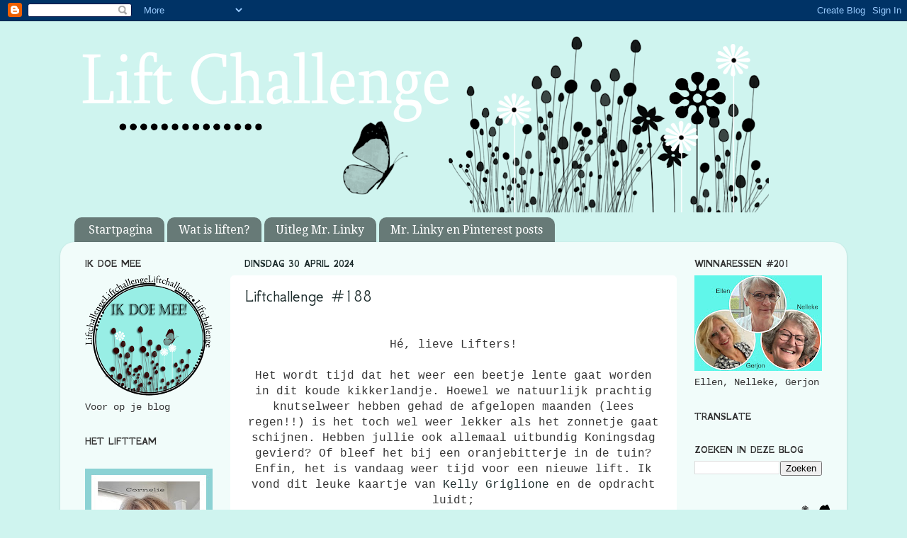

--- FILE ---
content_type: text/html; charset=UTF-8
request_url: https://liftchallenge.blogspot.com/2024/04/
body_size: 22024
content:
<!DOCTYPE html>
<html class='v2' dir='ltr' lang='nl'>
<head>
<link href='https://www.blogger.com/static/v1/widgets/335934321-css_bundle_v2.css' rel='stylesheet' type='text/css'/>
<meta content='width=1100' name='viewport'/>
<meta content='text/html; charset=UTF-8' http-equiv='Content-Type'/>
<meta content='blogger' name='generator'/>
<link href='https://liftchallenge.blogspot.com/favicon.ico' rel='icon' type='image/x-icon'/>
<link href='http://liftchallenge.blogspot.com/2024/04/' rel='canonical'/>
<link rel="alternate" type="application/atom+xml" title="Lift Challenge... - Atom" href="https://liftchallenge.blogspot.com/feeds/posts/default" />
<link rel="alternate" type="application/rss+xml" title="Lift Challenge... - RSS" href="https://liftchallenge.blogspot.com/feeds/posts/default?alt=rss" />
<link rel="service.post" type="application/atom+xml" title="Lift Challenge... - Atom" href="https://www.blogger.com/feeds/544299151069685859/posts/default" />
<!--Can't find substitution for tag [blog.ieCssRetrofitLinks]-->
<meta content='http://liftchallenge.blogspot.com/2024/04/' property='og:url'/>
<meta content='Lift Challenge...' property='og:title'/>
<meta content='' property='og:description'/>
<title>Lift Challenge...: april 2024</title>
<style type='text/css'>@font-face{font-family:'Droid Serif';font-style:normal;font-weight:400;font-display:swap;src:url(//fonts.gstatic.com/s/droidserif/v20/tDbI2oqRg1oM3QBjjcaDkOr9rAXWGQyH.woff2)format('woff2');unicode-range:U+0000-00FF,U+0131,U+0152-0153,U+02BB-02BC,U+02C6,U+02DA,U+02DC,U+0304,U+0308,U+0329,U+2000-206F,U+20AC,U+2122,U+2191,U+2193,U+2212,U+2215,U+FEFF,U+FFFD;}@font-face{font-family:'GFS Neohellenic';font-style:normal;font-weight:400;font-display:swap;src:url(//fonts.gstatic.com/s/gfsneohellenic/v27/8QIRdiDOrfiq0b7R8O1Iw9WLcY5jJqJOwaYTUv1X.woff2)format('woff2');unicode-range:U+1F00-1FFF;}@font-face{font-family:'GFS Neohellenic';font-style:normal;font-weight:400;font-display:swap;src:url(//fonts.gstatic.com/s/gfsneohellenic/v27/8QIRdiDOrfiq0b7R8O1Iw9WLcY5jKaJOwaYTUv1X.woff2)format('woff2');unicode-range:U+0370-0377,U+037A-037F,U+0384-038A,U+038C,U+038E-03A1,U+03A3-03FF;}@font-face{font-family:'GFS Neohellenic';font-style:normal;font-weight:400;font-display:swap;src:url(//fonts.gstatic.com/s/gfsneohellenic/v27/8QIRdiDOrfiq0b7R8O1Iw9WLcY5jJaJOwaYTUv1X.woff2)format('woff2');unicode-range:U+0102-0103,U+0110-0111,U+0128-0129,U+0168-0169,U+01A0-01A1,U+01AF-01B0,U+0300-0301,U+0303-0304,U+0308-0309,U+0323,U+0329,U+1EA0-1EF9,U+20AB;}@font-face{font-family:'GFS Neohellenic';font-style:normal;font-weight:400;font-display:swap;src:url(//fonts.gstatic.com/s/gfsneohellenic/v27/8QIRdiDOrfiq0b7R8O1Iw9WLcY5jKqJOwaYTUg.woff2)format('woff2');unicode-range:U+0000-00FF,U+0131,U+0152-0153,U+02BB-02BC,U+02C6,U+02DA,U+02DC,U+0304,U+0308,U+0329,U+2000-206F,U+20AC,U+2122,U+2191,U+2193,U+2212,U+2215,U+FEFF,U+FFFD;}@font-face{font-family:'GFS Neohellenic';font-style:normal;font-weight:700;font-display:swap;src:url(//fonts.gstatic.com/s/gfsneohellenic/v27/8QIUdiDOrfiq0b7R8O1Iw9WLcY5rkYdb4IQeeMde9u5V.woff2)format('woff2');unicode-range:U+1F00-1FFF;}@font-face{font-family:'GFS Neohellenic';font-style:normal;font-weight:700;font-display:swap;src:url(//fonts.gstatic.com/s/gfsneohellenic/v27/8QIUdiDOrfiq0b7R8O1Iw9WLcY5rkYdb74QeeMde9u5V.woff2)format('woff2');unicode-range:U+0370-0377,U+037A-037F,U+0384-038A,U+038C,U+038E-03A1,U+03A3-03FF;}@font-face{font-family:'GFS Neohellenic';font-style:normal;font-weight:700;font-display:swap;src:url(//fonts.gstatic.com/s/gfsneohellenic/v27/8QIUdiDOrfiq0b7R8O1Iw9WLcY5rkYdb44QeeMde9u5V.woff2)format('woff2');unicode-range:U+0102-0103,U+0110-0111,U+0128-0129,U+0168-0169,U+01A0-01A1,U+01AF-01B0,U+0300-0301,U+0303-0304,U+0308-0309,U+0323,U+0329,U+1EA0-1EF9,U+20AB;}@font-face{font-family:'GFS Neohellenic';font-style:normal;font-weight:700;font-display:swap;src:url(//fonts.gstatic.com/s/gfsneohellenic/v27/8QIUdiDOrfiq0b7R8O1Iw9WLcY5rkYdb7IQeeMde9g.woff2)format('woff2');unicode-range:U+0000-00FF,U+0131,U+0152-0153,U+02BB-02BC,U+02C6,U+02DA,U+02DC,U+0304,U+0308,U+0329,U+2000-206F,U+20AC,U+2122,U+2191,U+2193,U+2212,U+2215,U+FEFF,U+FFFD;}</style>
<style id='page-skin-1' type='text/css'><!--
/*-----------------------------------------------
Blogger Template Style
Name:     Picture Window
Designer: Blogger
URL:      www.blogger.com
----------------------------------------------- */
/* Content
----------------------------------------------- */
body {
font: normal normal 16px 'Courier New', Courier, FreeMono, monospace;
color: #333333;
background: #cff4ef none no-repeat scroll center center;
}
html body .region-inner {
min-width: 0;
max-width: 100%;
width: auto;
}
.content-outer {
font-size: 90%;
}
a:link {
text-decoration:none;
color: #1a2a2a;
}
a:visited {
text-decoration:none;
color: #66cccc;
}
a:hover {
text-decoration:underline;
color: #2ac9bd;
}
.content-outer {
background: transparent none repeat scroll top left;
-moz-border-radius: 0;
-webkit-border-radius: 0;
-goog-ms-border-radius: 0;
border-radius: 0;
-moz-box-shadow: 0 0 0 rgba(0, 0, 0, .15);
-webkit-box-shadow: 0 0 0 rgba(0, 0, 0, .15);
-goog-ms-box-shadow: 0 0 0 rgba(0, 0, 0, .15);
box-shadow: 0 0 0 rgba(0, 0, 0, .15);
margin: 20px auto;
}
.content-inner {
padding: 0;
}
/* Header
----------------------------------------------- */
.header-outer {
background: transparent none repeat-x scroll top left;
_background-image: none;
color: #ffffff;
-moz-border-radius: 0;
-webkit-border-radius: 0;
-goog-ms-border-radius: 0;
border-radius: 0;
}
.Header img, .Header #header-inner {
-moz-border-radius: 0;
-webkit-border-radius: 0;
-goog-ms-border-radius: 0;
border-radius: 0;
}
.header-inner .Header .titlewrapper,
.header-inner .Header .descriptionwrapper {
padding-left: 0;
padding-right: 0;
}
.Header h1 {
font: normal normal 70px Droid Serif;
text-shadow: 1px 1px 3px rgba(0, 0, 0, 0.3);
}
.Header h1 a {
color: #ffffff;
}
.Header .description {
font-size: 130%;
}
/* Tabs
----------------------------------------------- */
.tabs-inner {
margin: .5em 20px 0;
padding: 0;
}
.tabs-inner .section {
margin: 0;
}
.tabs-inner .widget ul {
padding: 0;
background: transparent none repeat scroll bottom;
-moz-border-radius: 0;
-webkit-border-radius: 0;
-goog-ms-border-radius: 0;
border-radius: 0;
}
.tabs-inner .widget li {
border: none;
}
.tabs-inner .widget li a {
display: inline-block;
padding: .5em 1em;
margin-right: .25em;
color: #ffffff;
font: normal normal 16px Droid Serif;
-moz-border-radius: 10px 10px 0 0;
-webkit-border-top-left-radius: 10px;
-webkit-border-top-right-radius: 10px;
-goog-ms-border-radius: 10px 10px 0 0;
border-radius: 10px 10px 0 0;
background: transparent url(https://resources.blogblog.com/blogblog/data/1kt/transparent/black50.png) repeat scroll top left;
border-right: 1px solid transparent;
}
.tabs-inner .widget li:first-child a {
padding-left: 1.25em;
-moz-border-radius-topleft: 10px;
-moz-border-radius-bottomleft: 0;
-webkit-border-top-left-radius: 10px;
-webkit-border-bottom-left-radius: 0;
-goog-ms-border-top-left-radius: 10px;
-goog-ms-border-bottom-left-radius: 0;
border-top-left-radius: 10px;
border-bottom-left-radius: 0;
}
.tabs-inner .widget li.selected a,
.tabs-inner .widget li a:hover {
position: relative;
z-index: 1;
background: transparent url(https://resources.blogblog.com/blogblog/data/1kt/transparent/white80.png) repeat scroll bottom;
color: #2ac9bd;
-moz-box-shadow: 0 0 3px rgba(0, 0, 0, .15);
-webkit-box-shadow: 0 0 3px rgba(0, 0, 0, .15);
-goog-ms-box-shadow: 0 0 3px rgba(0, 0, 0, .15);
box-shadow: 0 0 3px rgba(0, 0, 0, .15);
}
/* Headings
----------------------------------------------- */
h2 {
font: normal bold 100% GFS Neohellenic;
text-transform: uppercase;
color: #333333;
margin: .5em 0;
}
/* Main
----------------------------------------------- */
.main-outer {
background: transparent url(https://resources.blogblog.com/blogblog/data/1kt/transparent/white80.png) repeat scroll top left;
-moz-border-radius: 20px 20px 0 0;
-webkit-border-top-left-radius: 20px;
-webkit-border-top-right-radius: 20px;
-webkit-border-bottom-left-radius: 0;
-webkit-border-bottom-right-radius: 0;
-goog-ms-border-radius: 20px 20px 0 0;
border-radius: 20px 20px 0 0;
-moz-box-shadow: 0 1px 3px rgba(0, 0, 0, .15);
-webkit-box-shadow: 0 1px 3px rgba(0, 0, 0, .15);
-goog-ms-box-shadow: 0 1px 3px rgba(0, 0, 0, .15);
box-shadow: 0 1px 3px rgba(0, 0, 0, .15);
}
.main-inner {
padding: 15px 20px 20px;
}
.main-inner .column-center-inner {
padding: 0 0;
}
.main-inner .column-left-inner {
padding-left: 0;
}
.main-inner .column-right-inner {
padding-right: 0;
}
/* Posts
----------------------------------------------- */
h3.post-title {
margin: 0;
font: normal normal 24px GFS Neohellenic;
}
.comments h4 {
margin: 1em 0 0;
font: normal normal 24px GFS Neohellenic;
}
.date-header span {
color: #1a2a2a;
}
.post-outer {
background-color: #ffffff;
border: solid 1px #ffffff;
-moz-border-radius: 5px;
-webkit-border-radius: 5px;
border-radius: 5px;
-goog-ms-border-radius: 5px;
padding: 15px 20px;
margin: 0 -20px 20px;
}
.post-body {
line-height: 1.4;
font-size: 110%;
position: relative;
}
.post-header {
margin: 0 0 1.5em;
color: #1a2a2a;
line-height: 1.6;
}
.post-footer {
margin: .5em 0 0;
color: #1a2a2a;
line-height: 1.6;
}
#blog-pager {
font-size: 140%
}
#comments .comment-author {
padding-top: 1.5em;
border-top: dashed 1px #ccc;
border-top: dashed 1px rgba(128, 128, 128, .5);
background-position: 0 1.5em;
}
#comments .comment-author:first-child {
padding-top: 0;
border-top: none;
}
.avatar-image-container {
margin: .2em 0 0;
}
/* Comments
----------------------------------------------- */
.comments .comments-content .icon.blog-author {
background-repeat: no-repeat;
background-image: url([data-uri]);
}
.comments .comments-content .loadmore a {
border-top: 1px solid #2ac9bd;
border-bottom: 1px solid #2ac9bd;
}
.comments .continue {
border-top: 2px solid #2ac9bd;
}
/* Widgets
----------------------------------------------- */
.widget ul, .widget #ArchiveList ul.flat {
padding: 0;
list-style: none;
}
.widget ul li, .widget #ArchiveList ul.flat li {
border-top: dashed 1px #ccc;
border-top: dashed 1px rgba(128, 128, 128, .5);
}
.widget ul li:first-child, .widget #ArchiveList ul.flat li:first-child {
border-top: none;
}
.widget .post-body ul {
list-style: disc;
}
.widget .post-body ul li {
border: none;
}
/* Footer
----------------------------------------------- */
.footer-outer {
color:#cccccc;
background: transparent url(https://resources.blogblog.com/blogblog/data/1kt/transparent/black50.png) repeat scroll top left;
-moz-border-radius: 0 0 20px 20px;
-webkit-border-top-left-radius: 0;
-webkit-border-top-right-radius: 0;
-webkit-border-bottom-left-radius: 20px;
-webkit-border-bottom-right-radius: 20px;
-goog-ms-border-radius: 0 0 20px 20px;
border-radius: 0 0 20px 20px;
-moz-box-shadow: 0 1px 3px rgba(0, 0, 0, .15);
-webkit-box-shadow: 0 1px 3px rgba(0, 0, 0, .15);
-goog-ms-box-shadow: 0 1px 3px rgba(0, 0, 0, .15);
box-shadow: 0 1px 3px rgba(0, 0, 0, .15);
}
.footer-inner {
padding: 10px 20px 20px;
}
.footer-outer a {
color: #98eee5;
}
.footer-outer a:visited {
color: #77e5ee;
}
.footer-outer a:hover {
color: #32ffed;
}
.footer-outer .widget h2 {
color: #aaaaaa;
}
/* Mobile
----------------------------------------------- */
html body.mobile {
height: auto;
}
html body.mobile {
min-height: 480px;
background-size: 100% auto;
}
.mobile .body-fauxcolumn-outer {
background: transparent none repeat scroll top left;
}
html .mobile .mobile-date-outer, html .mobile .blog-pager {
border-bottom: none;
background: transparent url(https://resources.blogblog.com/blogblog/data/1kt/transparent/white80.png) repeat scroll top left;
margin-bottom: 10px;
}
.mobile .date-outer {
background: transparent url(https://resources.blogblog.com/blogblog/data/1kt/transparent/white80.png) repeat scroll top left;
}
.mobile .header-outer, .mobile .main-outer,
.mobile .post-outer, .mobile .footer-outer {
-moz-border-radius: 0;
-webkit-border-radius: 0;
-goog-ms-border-radius: 0;
border-radius: 0;
}
.mobile .content-outer,
.mobile .main-outer,
.mobile .post-outer {
background: inherit;
border: none;
}
.mobile .content-outer {
font-size: 100%;
}
.mobile-link-button {
background-color: #1a2a2a;
}
.mobile-link-button a:link, .mobile-link-button a:visited {
color: #ffffff;
}
.mobile-index-contents {
color: #333333;
}
.mobile .tabs-inner .PageList .widget-content {
background: transparent url(https://resources.blogblog.com/blogblog/data/1kt/transparent/white80.png) repeat scroll bottom;
color: #2ac9bd;
}
.mobile .tabs-inner .PageList .widget-content .pagelist-arrow {
border-left: 1px solid transparent;
}

--></style>
<style id='template-skin-1' type='text/css'><!--
body {
min-width: 1110px;
}
.content-outer, .content-fauxcolumn-outer, .region-inner {
min-width: 1110px;
max-width: 1110px;
_width: 1110px;
}
.main-inner .columns {
padding-left: 225px;
padding-right: 225px;
}
.main-inner .fauxcolumn-center-outer {
left: 225px;
right: 225px;
/* IE6 does not respect left and right together */
_width: expression(this.parentNode.offsetWidth -
parseInt("225px") -
parseInt("225px") + 'px');
}
.main-inner .fauxcolumn-left-outer {
width: 225px;
}
.main-inner .fauxcolumn-right-outer {
width: 225px;
}
.main-inner .column-left-outer {
width: 225px;
right: 100%;
margin-left: -225px;
}
.main-inner .column-right-outer {
width: 225px;
margin-right: -225px;
}
#layout {
min-width: 0;
}
#layout .content-outer {
min-width: 0;
width: 800px;
}
#layout .region-inner {
min-width: 0;
width: auto;
}
body#layout div.add_widget {
padding: 8px;
}
body#layout div.add_widget a {
margin-left: 32px;
}
--></style>
<link href='https://www.blogger.com/dyn-css/authorization.css?targetBlogID=544299151069685859&amp;zx=549dbf28-6466-4640-a827-70b608107d42' media='none' onload='if(media!=&#39;all&#39;)media=&#39;all&#39;' rel='stylesheet'/><noscript><link href='https://www.blogger.com/dyn-css/authorization.css?targetBlogID=544299151069685859&amp;zx=549dbf28-6466-4640-a827-70b608107d42' rel='stylesheet'/></noscript>
<meta name='google-adsense-platform-account' content='ca-host-pub-1556223355139109'/>
<meta name='google-adsense-platform-domain' content='blogspot.com'/>

</head>
<body class='loading variant-open'>
<div class='navbar section' id='navbar' name='Navbar'><div class='widget Navbar' data-version='1' id='Navbar1'><script type="text/javascript">
    function setAttributeOnload(object, attribute, val) {
      if(window.addEventListener) {
        window.addEventListener('load',
          function(){ object[attribute] = val; }, false);
      } else {
        window.attachEvent('onload', function(){ object[attribute] = val; });
      }
    }
  </script>
<div id="navbar-iframe-container"></div>
<script type="text/javascript" src="https://apis.google.com/js/platform.js"></script>
<script type="text/javascript">
      gapi.load("gapi.iframes:gapi.iframes.style.bubble", function() {
        if (gapi.iframes && gapi.iframes.getContext) {
          gapi.iframes.getContext().openChild({
              url: 'https://www.blogger.com/navbar/544299151069685859?origin\x3dhttps://liftchallenge.blogspot.com',
              where: document.getElementById("navbar-iframe-container"),
              id: "navbar-iframe"
          });
        }
      });
    </script><script type="text/javascript">
(function() {
var script = document.createElement('script');
script.type = 'text/javascript';
script.src = '//pagead2.googlesyndication.com/pagead/js/google_top_exp.js';
var head = document.getElementsByTagName('head')[0];
if (head) {
head.appendChild(script);
}})();
</script>
</div></div>
<div class='body-fauxcolumns'>
<div class='fauxcolumn-outer body-fauxcolumn-outer'>
<div class='cap-top'>
<div class='cap-left'></div>
<div class='cap-right'></div>
</div>
<div class='fauxborder-left'>
<div class='fauxborder-right'></div>
<div class='fauxcolumn-inner'>
</div>
</div>
<div class='cap-bottom'>
<div class='cap-left'></div>
<div class='cap-right'></div>
</div>
</div>
</div>
<div class='content'>
<div class='content-fauxcolumns'>
<div class='fauxcolumn-outer content-fauxcolumn-outer'>
<div class='cap-top'>
<div class='cap-left'></div>
<div class='cap-right'></div>
</div>
<div class='fauxborder-left'>
<div class='fauxborder-right'></div>
<div class='fauxcolumn-inner'>
</div>
</div>
<div class='cap-bottom'>
<div class='cap-left'></div>
<div class='cap-right'></div>
</div>
</div>
</div>
<div class='content-outer'>
<div class='content-cap-top cap-top'>
<div class='cap-left'></div>
<div class='cap-right'></div>
</div>
<div class='fauxborder-left content-fauxborder-left'>
<div class='fauxborder-right content-fauxborder-right'></div>
<div class='content-inner'>
<header>
<div class='header-outer'>
<div class='header-cap-top cap-top'>
<div class='cap-left'></div>
<div class='cap-right'></div>
</div>
<div class='fauxborder-left header-fauxborder-left'>
<div class='fauxborder-right header-fauxborder-right'></div>
<div class='region-inner header-inner'>
<div class='header section' id='header' name='Koptekst'><div class='widget Header' data-version='1' id='Header1'>
<div id='header-inner'>
<a href='https://liftchallenge.blogspot.com/' style='display: block'>
<img alt='Lift Challenge...' height='250px; ' id='Header1_headerimg' src='https://blogger.googleusercontent.com/img/b/R29vZ2xl/AVvXsEhsxJWveBfurTsvcwSysTJXunUC2yPMIkrc-UKpCdBFCJLOeSGzIgH_5z8BudY1ouvwqDrOq9SBDN9A8faU_RZsfaQJNYw5fbsrrWdOj-xpBoG6INcs1ikIyKjvT32Wk1_9pc2xLfzLTkvb/s1000/Header+lift.png' style='display: block' width='1000px; '/>
</a>
</div>
</div></div>
</div>
</div>
<div class='header-cap-bottom cap-bottom'>
<div class='cap-left'></div>
<div class='cap-right'></div>
</div>
</div>
</header>
<div class='tabs-outer'>
<div class='tabs-cap-top cap-top'>
<div class='cap-left'></div>
<div class='cap-right'></div>
</div>
<div class='fauxborder-left tabs-fauxborder-left'>
<div class='fauxborder-right tabs-fauxborder-right'></div>
<div class='region-inner tabs-inner'>
<div class='tabs section' id='crosscol' name='Alle kolommen'><div class='widget PageList' data-version='1' id='PageList1'>
<h2>Pagina's</h2>
<div class='widget-content'>
<ul>
<li>
<a href='https://liftchallenge.blogspot.com/'>Startpagina</a>
</li>
<li>
<a href='http://liftchallenge.blogspot.com/p/wat-is-liften.html'>Wat is liften?</a>
</li>
<li>
<a href='http://liftchallenge.blogspot.com/p/uitleg.html'>Uitleg Mr. Linky</a>
</li>
<li>
<a href='https://liftchallenge.blogspot.com/p/mr-linky-en-instagram-posts.html'>Mr. Linky en Pinterest posts</a>
</li>
</ul>
<div class='clear'></div>
</div>
</div></div>
<div class='tabs no-items section' id='crosscol-overflow' name='Cross-Column 2'></div>
</div>
</div>
<div class='tabs-cap-bottom cap-bottom'>
<div class='cap-left'></div>
<div class='cap-right'></div>
</div>
</div>
<div class='main-outer'>
<div class='main-cap-top cap-top'>
<div class='cap-left'></div>
<div class='cap-right'></div>
</div>
<div class='fauxborder-left main-fauxborder-left'>
<div class='fauxborder-right main-fauxborder-right'></div>
<div class='region-inner main-inner'>
<div class='columns fauxcolumns'>
<div class='fauxcolumn-outer fauxcolumn-center-outer'>
<div class='cap-top'>
<div class='cap-left'></div>
<div class='cap-right'></div>
</div>
<div class='fauxborder-left'>
<div class='fauxborder-right'></div>
<div class='fauxcolumn-inner'>
</div>
</div>
<div class='cap-bottom'>
<div class='cap-left'></div>
<div class='cap-right'></div>
</div>
</div>
<div class='fauxcolumn-outer fauxcolumn-left-outer'>
<div class='cap-top'>
<div class='cap-left'></div>
<div class='cap-right'></div>
</div>
<div class='fauxborder-left'>
<div class='fauxborder-right'></div>
<div class='fauxcolumn-inner'>
</div>
</div>
<div class='cap-bottom'>
<div class='cap-left'></div>
<div class='cap-right'></div>
</div>
</div>
<div class='fauxcolumn-outer fauxcolumn-right-outer'>
<div class='cap-top'>
<div class='cap-left'></div>
<div class='cap-right'></div>
</div>
<div class='fauxborder-left'>
<div class='fauxborder-right'></div>
<div class='fauxcolumn-inner'>
</div>
</div>
<div class='cap-bottom'>
<div class='cap-left'></div>
<div class='cap-right'></div>
</div>
</div>
<!-- corrects IE6 width calculation -->
<div class='columns-inner'>
<div class='column-center-outer'>
<div class='column-center-inner'>
<div class='main section' id='main' name='Algemeen'><div class='widget Blog' data-version='1' id='Blog1'>
<div class='blog-posts hfeed'>

          <div class="date-outer">
        
<h2 class='date-header'><span>dinsdag 30 april 2024</span></h2>

          <div class="date-posts">
        
<div class='post-outer'>
<div class='post hentry uncustomized-post-template' itemprop='blogPost' itemscope='itemscope' itemtype='http://schema.org/BlogPosting'>
<meta content='https://blogger.googleusercontent.com/img/a/AVvXsEgGFY94Q80tJJtPdWxaaNWRNYEPo5InKb9BqdDxmFPC5lh2PfI73FwoRIU8WY02UIHChL75BOLk_DHIPlaYm6lO8ZkPMTI9UPlI5vxFcg1U7b95Mj4WbdN_f4bkBTaQfO7YnhVAKdN6ys1_uawteKeBrLlIqTtdM9mnqWbydWHZDSOxKrUeqPcKzSREeOg=w277-h400' itemprop='image_url'/>
<meta content='544299151069685859' itemprop='blogId'/>
<meta content='1986522717104456823' itemprop='postId'/>
<a name='1986522717104456823'></a>
<h3 class='post-title entry-title' itemprop='name'>
<a href='https://liftchallenge.blogspot.com/2024/04/liftchallenge-188.html'>Liftchallenge #188</a>
</h3>
<div class='post-header'>
<div class='post-header-line-1'></div>
</div>
<div class='post-body entry-content' id='post-body-1986522717104456823' itemprop='description articleBody'>
<div class="separator" style="clear: both; text-align: center;"><br /></div><div class="separator" style="clear: both; text-align: center;">Hé, lieve Lifters!</div><div class="separator" style="clear: both; text-align: center;"><br /></div><div class="separator" style="clear: both; text-align: center;">Het wordt tijd dat het weer een beetje lente gaat worden in dit koude kikkerlandje. Hoewel we natuurlijk prachtig knutselweer hebben gehad de afgelopen maanden (lees regen!!) is het toch wel weer lekker als het zonnetje gaat schijnen. Hebben jullie ook allemaal uitbundig Koningsdag gevierd? Of bleef het bij een oranjebitterje in de tuin? Enfin, het is vandaag weer tijd voor een nieuwe lift. Ik vond dit leuke kaartje van <a href="https://notablenest.blogspot.com/" target="_blank">Kelly Griglione</a> en de opdracht luidt;</div><div class="separator" style="clear: both; text-align: center;"><br /></div><div class="separator" style="clear: both; text-align: center;"><span style="color: #e06666; font-size: large;">Maak een kaart met een hangertje!</span></div><div class="separator" style="clear: both; text-align: center;"><span style="font-size: large;"><br /></span></div><div class="separator" style="clear: both; text-align: center;"><span style="font-size: large;"><div class="separator" style="clear: both; text-align: center;"><a href="https://blogger.googleusercontent.com/img/a/AVvXsEgGFY94Q80tJJtPdWxaaNWRNYEPo5InKb9BqdDxmFPC5lh2PfI73FwoRIU8WY02UIHChL75BOLk_DHIPlaYm6lO8ZkPMTI9UPlI5vxFcg1U7b95Mj4WbdN_f4bkBTaQfO7YnhVAKdN6ys1_uawteKeBrLlIqTtdM9mnqWbydWHZDSOxKrUeqPcKzSREeOg" style="margin-left: 1em; margin-right: 1em;"><img alt="" data-original-height="640" data-original-width="442" height="400" src="https://blogger.googleusercontent.com/img/a/AVvXsEgGFY94Q80tJJtPdWxaaNWRNYEPo5InKb9BqdDxmFPC5lh2PfI73FwoRIU8WY02UIHChL75BOLk_DHIPlaYm6lO8ZkPMTI9UPlI5vxFcg1U7b95Mj4WbdN_f4bkBTaQfO7YnhVAKdN6ys1_uawteKeBrLlIqTtdM9mnqWbydWHZDSOxKrUeqPcKzSREeOg=w277-h400" width="277" /></a></div></span></div><div class="separator" style="clear: both; text-align: center;"><br /></div><div class="separator" style="clear: both; text-align: center;">Lift bovenstaande kaart met het tekstblok bovenin en daaraan een bungelend element. Dit mag van alles zijn, verdere invulling is helemaal vrij.&nbsp;</div><div class="separator" style="clear: both; text-align: center;"><br /></div><div class="separator" style="clear: both; text-align: center;">Hieronder de inspiratie kaarten van het design team en onze gastdesigner</div><div class="separator" style="clear: both; text-align: center;"><br /></div><div class="separator" style="clear: both; text-align: center;">Danielle: <br />Zij liet stijlvolle ornamenten bungelen aan de kersttakken</div><div class="separator" style="clear: both; text-align: center;"><br /></div><div class="separator" style="clear: both; text-align: center;"><a href="https://blogger.googleusercontent.com/img/b/R29vZ2xl/AVvXsEh0L-Ne_T5q40V5Tkwmahs3ApLpeBfhYkVzWHEkclQXmfwHylvfgxFy-0obuO848dOdLH4YVEokMTOHoARKxo1ZlFe-95r6Be9SFkM8CFrLEgY8rqOyiTNKb_S-w2O2r_iNnD4B-jDgR8NKQbtDHh9GckJvIBRnS76eYLWtW8MBpOVyW46aQVrs7ZXTV_A/s2016/danielle.jpg" style="margin-left: 1em; margin-right: 1em;"><img border="0" data-original-height="2016" data-original-width="1512" height="400" src="https://blogger.googleusercontent.com/img/b/R29vZ2xl/AVvXsEh0L-Ne_T5q40V5Tkwmahs3ApLpeBfhYkVzWHEkclQXmfwHylvfgxFy-0obuO848dOdLH4YVEokMTOHoARKxo1ZlFe-95r6Be9SFkM8CFrLEgY8rqOyiTNKb_S-w2O2r_iNnD4B-jDgR8NKQbtDHh9GckJvIBRnS76eYLWtW8MBpOVyW46aQVrs7ZXTV_A/w300-h400/danielle.jpg" width="300" /></a></div><div class="separator" style="clear: both; text-align: center;"><br /></div><div class="separator" style="clear: both; text-align: center;">Ook Marjan ging voor deze&nbsp; vrolijke kerstkaart.</div><div class="separator" style="clear: both; text-align: center;"><br /></div><div class="separator" style="clear: both; text-align: center;"><div class="separator" style="clear: both; text-align: center;"><a href="https://blogger.googleusercontent.com/img/a/AVvXsEgboBrCtQpamX6GSeZTHNs8vJmjpJ5KXqxnFl-O_u4ZuGZiX5AK3CUcfvTGsC6WZPY3fIylJ8cEtCeXowr5FUR781zvZjJJKXiNUgF7xg727Rzc8DLsu5rHKe2n2w0DPqNISc0UjZ0n50gq9o9A0omvX0UWij6_36j681sNOkxiCI4O_1dLyIHdMyb8eHU" style="margin-left: 1em; margin-right: 1em;"><img alt="" data-original-height="400" data-original-width="331" height="400" src="https://blogger.googleusercontent.com/img/a/AVvXsEgboBrCtQpamX6GSeZTHNs8vJmjpJ5KXqxnFl-O_u4ZuGZiX5AK3CUcfvTGsC6WZPY3fIylJ8cEtCeXowr5FUR781zvZjJJKXiNUgF7xg727Rzc8DLsu5rHKe2n2w0DPqNISc0UjZ0n50gq9o9A0omvX0UWij6_36j681sNOkxiCI4O_1dLyIHdMyb8eHU=w332-h400" width="332" /></a></div><br /></div><div class="separator" style="clear: both; text-align: center;">Van Cornelie ook een kerstkaartje maar in mooie zachte tinten<br />Hoe leuk zijn ook die belletjes onder het tekstvlak!</div><div class="separator" style="clear: both; text-align: center;"><br /></div><div class="separator" style="clear: both; text-align: center;"><a href="https://blogger.googleusercontent.com/img/b/R29vZ2xl/AVvXsEi-c_RhunaohZTbRQW7BpAF1jMyB3JjrGKPqcuweVZqITU_kVLo4HMDlYr66K6lg3TYvJVqe7tksa4Nr36WCo5IcGWFXW_99f8yZ9bFs9rQQhlQocJeM4gxuTROF78R49v0jazJJvxA-K2cnkCPZ5Xk5GBFjWt7HLA_JzLyPV_MVqVVcj_c234-feS4znAH/s3456/20240326_135443.jpg" style="background-color: white; font-family: verdana; margin-left: 1em; margin-right: 1em;"><img border="0" data-original-height="3456" data-original-width="3456" height="400" src="https://blogger.googleusercontent.com/img/b/R29vZ2xl/AVvXsEi-c_RhunaohZTbRQW7BpAF1jMyB3JjrGKPqcuweVZqITU_kVLo4HMDlYr66K6lg3TYvJVqe7tksa4Nr36WCo5IcGWFXW_99f8yZ9bFs9rQQhlQocJeM4gxuTROF78R49v0jazJJvxA-K2cnkCPZ5Xk5GBFjWt7HLA_JzLyPV_MVqVVcj_c234-feS4znAH/w400-h400/20240326_135443.jpg" width="400" /></a></div><div class="separator" style="clear: both; text-align: center;"><br /></div><div class="separator" style="clear: both; text-align: center;">Ik verlang naar de zomer dus bij mij bungelen er schelpjes aan mijn kaartje.</div><div class="separator" style="clear: both; text-align: center;"><br /></div><div class="separator" style="clear: both; text-align: center;"><a href="https://blogger.googleusercontent.com/img/b/R29vZ2xl/AVvXsEjeIvattIxpHbg_dwPMtRrJ111IywP37O0y0W2Oz_zUkk60Us1_5DUqkSifUNqtjqKXG1VXTRBB2NP3-I41uyI-DOmC2PU_8sRLM6cdxMMZtfx0hp30eD6D261lvUq2ASyUpoXioHsbjF7NSMJGF3nxhXSmXWfM6afoGvR-8AMPcDt_OTNExda5KotZrQU/s2057/DSC_0006.JPG" style="margin-left: 1em; margin-right: 1em;"><img border="0" data-original-height="2057" data-original-width="2057" height="400" src="https://blogger.googleusercontent.com/img/b/R29vZ2xl/AVvXsEjeIvattIxpHbg_dwPMtRrJ111IywP37O0y0W2Oz_zUkk60Us1_5DUqkSifUNqtjqKXG1VXTRBB2NP3-I41uyI-DOmC2PU_8sRLM6cdxMMZtfx0hp30eD6D261lvUq2ASyUpoXioHsbjF7NSMJGF3nxhXSmXWfM6afoGvR-8AMPcDt_OTNExda5KotZrQU/w400-h400/DSC_0006.JPG" width="400" /></a></div><div class="separator" style="clear: both; text-align: center;"><br /></div><div class="separator" style="clear: both; text-align: center;"><div class="separator" style="clear: both;">We zijn heel benieuwd wat jullie laten bungelen op je kaart! Link je bijdrage onder aan dit bericht.</div><div class="separator" style="clear: both;">De winnaar mag een prijs uitzoeken op onze prijzenpagina.&nbsp;</div><div class="separator" style="clear: both;"><br /></div><div class="separator" style="clear: both;">De challenge loopt tot <b>vrijdag 31 Mei 18.00</b></div><div class="separator" style="clear: both;"><div class="separator" style="clear: both;"><br /></div><div class="separator" style="clear: both;">Liefs Marjan, Cornelie en Nicole</div></div><div class="separator" style="clear: both;">Succes en vooral, heel veel plezier.</div><div class="separator" style="clear: both;"><br /></div></div>
<script src="//www.blenza.com/linkies/thumblink.php?owner=liftchallenge&amp;postid=27Apr2024&amp;meme=13480" type="text/javascript"></script>
<div style='clear: both;'></div>
</div>
<div class='post-footer'>
<div class='post-footer-line post-footer-line-1'>
<span class='post-author vcard'>
Gepost door
<span class='fn' itemprop='author' itemscope='itemscope' itemtype='http://schema.org/Person'>
<meta content='https://www.blogger.com/profile/04051199468815811988' itemprop='url'/>
<a class='g-profile' href='https://www.blogger.com/profile/04051199468815811988' rel='author' title='author profile'>
<span itemprop='name'>Nicole Parmentier</span>
</a>
</span>
</span>
<span class='post-timestamp'>
op
<meta content='http://liftchallenge.blogspot.com/2024/04/liftchallenge-188.html' itemprop='url'/>
<a class='timestamp-link' href='https://liftchallenge.blogspot.com/2024/04/liftchallenge-188.html' rel='bookmark' title='permanent link'><abbr class='published' itemprop='datePublished' title='2024-04-30T07:30:00+02:00'>07:30</abbr></a>
</span>
<span class='post-comment-link'>
<a class='comment-link' href='https://liftchallenge.blogspot.com/2024/04/liftchallenge-188.html#comment-form' onclick=''>
11 opmerkingen:
  </a>
</span>
<span class='post-icons'>
<span class='item-control blog-admin pid-1387144297'>
<a href='https://www.blogger.com/post-edit.g?blogID=544299151069685859&postID=1986522717104456823&from=pencil' title='Post bewerken'>
<img alt='' class='icon-action' height='18' src='https://resources.blogblog.com/img/icon18_edit_allbkg.gif' width='18'/>
</a>
</span>
</span>
<div class='post-share-buttons goog-inline-block'>
<a class='goog-inline-block share-button sb-email' href='https://www.blogger.com/share-post.g?blogID=544299151069685859&postID=1986522717104456823&target=email' target='_blank' title='Dit e-mailen
'><span class='share-button-link-text'>Dit e-mailen
</span></a><a class='goog-inline-block share-button sb-blog' href='https://www.blogger.com/share-post.g?blogID=544299151069685859&postID=1986522717104456823&target=blog' onclick='window.open(this.href, "_blank", "height=270,width=475"); return false;' target='_blank' title='Dit bloggen!'><span class='share-button-link-text'>Dit bloggen!</span></a><a class='goog-inline-block share-button sb-twitter' href='https://www.blogger.com/share-post.g?blogID=544299151069685859&postID=1986522717104456823&target=twitter' target='_blank' title='Delen via X'><span class='share-button-link-text'>Delen via X</span></a><a class='goog-inline-block share-button sb-facebook' href='https://www.blogger.com/share-post.g?blogID=544299151069685859&postID=1986522717104456823&target=facebook' onclick='window.open(this.href, "_blank", "height=430,width=640"); return false;' target='_blank' title='Delen op Facebook'><span class='share-button-link-text'>Delen op Facebook</span></a><a class='goog-inline-block share-button sb-pinterest' href='https://www.blogger.com/share-post.g?blogID=544299151069685859&postID=1986522717104456823&target=pinterest' target='_blank' title='Delen op Pinterest'><span class='share-button-link-text'>Delen op Pinterest</span></a>
</div>
</div>
<div class='post-footer-line post-footer-line-2'>
<span class='post-labels'>
</span>
</div>
<div class='post-footer-line post-footer-line-3'>
<span class='post-location'>
</span>
</div>
</div>
</div>
</div>

          </div></div>
        

          <div class="date-outer">
        
<h2 class='date-header'><span>maandag 29 april 2024</span></h2>

          <div class="date-posts">
        
<div class='post-outer'>
<div class='post hentry uncustomized-post-template' itemprop='blogPost' itemscope='itemscope' itemtype='http://schema.org/BlogPosting'>
<meta content='https://blogger.googleusercontent.com/img/a/AVvXsEhEcMHSf56QQLxTD3p2-Mu8J65XNaYHzkKFCvQKCGME-My9K-Eyo-HYvfzRVKxSQWk_I41ZJzwLRXRQC8QzYTiEvLQznuCaahVyO_WHHnOofaEbbbyyGIRUD54ezXIm4Hw621lStGGB15ZH3J6HwTvkbsBWFexy4-cpHHJ4jLciXFJBz9eDRUeVDD7qI6rQ=w315-h400' itemprop='image_url'/>
<meta content='544299151069685859' itemprop='blogId'/>
<meta content='8121528292036026129' itemprop='postId'/>
<a name='8121528292036026129'></a>
<h3 class='post-title entry-title' itemprop='name'>
<a href='https://liftchallenge.blogspot.com/2024/04/uitslag-187.html'>Uitslag #187</a>
</h3>
<div class='post-header'>
<div class='post-header-line-1'></div>
</div>
<div class='post-body entry-content' id='post-body-8121528292036026129' itemprop='description articleBody'>
<p></p><div class="separator" style="clear: both; text-align: center;">Hoi lieve Lifters!</div><div class="separator" style="clear: both; text-align: center;"><br /></div><div class="separator" style="clear: both; text-align: center;">De weken vlogen weer voorbij en we zijn alweer toe aan een nieuwe Top 3 van challenge #187.</div><div class="separator" style="clear: both; text-align: center;">Niet iedereen had de opdracht goed gelezen en vergat de Masking techniek ;-)</div><div class="separator" style="clear: both; text-align: center;">Sommige kwamen er later achter en zonden nóg een kaart in. Superleuk!</div><div class="separator" style="clear: both; text-align: center;">Hoe dan ook, bedankt voor jullie mooie inzendingen en de moeite!</div><div class="separator" style="clear: both; text-align: center;"><br /></div><div class="separator" style="clear: both; text-align: center;">Over naar onze top 3!</div><div class="separator" style="clear: both; text-align: center;"><br /></div><div class="separator" style="clear: both; text-align: center;"><a href="https://blogger.googleusercontent.com/img/a/AVvXsEhEcMHSf56QQLxTD3p2-Mu8J65XNaYHzkKFCvQKCGME-My9K-Eyo-HYvfzRVKxSQWk_I41ZJzwLRXRQC8QzYTiEvLQznuCaahVyO_WHHnOofaEbbbyyGIRUD54ezXIm4Hw621lStGGB15ZH3J6HwTvkbsBWFexy4-cpHHJ4jLciXFJBz9eDRUeVDD7qI6rQ" style="margin-left: 1em; margin-right: 1em;"><img alt="" data-original-height="477" data-original-width="376" height="400" src="https://blogger.googleusercontent.com/img/a/AVvXsEhEcMHSf56QQLxTD3p2-Mu8J65XNaYHzkKFCvQKCGME-My9K-Eyo-HYvfzRVKxSQWk_I41ZJzwLRXRQC8QzYTiEvLQznuCaahVyO_WHHnOofaEbbbyyGIRUD54ezXIm4Hw621lStGGB15ZH3J6HwTvkbsBWFexy4-cpHHJ4jLciXFJBz9eDRUeVDD7qI6rQ=w315-h400" width="315" /></a></div><div class="separator" style="clear: both; text-align: center;"><br /></div><div class="separator" style="clear: both; text-align: center;"><a href="https://kekkekaarten.blogspot.com/2024/04/liftchallenge-187.html" target="_blank">Gerjon</a></div><div class="separator" style="clear: both; text-align: center;"><br /></div><div class="separator" style="clear: both; text-align: center;"><br /></div><div class="separator" style="clear: both; text-align: center;"><a href="https://blogger.googleusercontent.com/img/a/AVvXsEhOvTKyjX0W_guENDSpkuPWHj6jBMZjnIfRuBzrTWeiUIL8GnldGYVYBDND8-3nY502xxyVEIRrT97UdxGC1iZO4sFLgT8ub_CYok5s7p6B5elYXDuOGgkPo0tlBYJPTsPJbbRw78dBuQ-LRfjlFyOwwuERMeTzG5hJfNnVqQAowwnyqZSrgjHf74y7j74G" style="margin-left: 1em; margin-right: 1em;"><img alt="" data-original-height="400" data-original-width="321" height="400" src="https://blogger.googleusercontent.com/img/a/AVvXsEhOvTKyjX0W_guENDSpkuPWHj6jBMZjnIfRuBzrTWeiUIL8GnldGYVYBDND8-3nY502xxyVEIRrT97UdxGC1iZO4sFLgT8ub_CYok5s7p6B5elYXDuOGgkPo0tlBYJPTsPJbbRw78dBuQ-LRfjlFyOwwuERMeTzG5hJfNnVqQAowwnyqZSrgjHf74y7j74G=w322-h400" width="322" /></a></div><div class="separator" style="clear: both; text-align: center;"><br /></div><div class="separator" style="clear: both; text-align: center;"><a href="https://liadesignandso.blogspot.com/2024/04/in-de-zon.html" target="_blank">Lia</a></div><div class="separator" style="clear: both; text-align: center;"><br /></div><div class="separator" style="clear: both; text-align: center;"><a href="https://blogger.googleusercontent.com/img/a/AVvXsEiY_bVNiW2MfYt-1dIcP9ryfB7ubRJ0F4BzGQKhvrd3kY-5dnUjXU030id3nNIJg08AUSFQVT1HWvT9Bzd0q9QUuLblG0t8XGAxnvbHZG9ehonMbqzuqD5xj0jV6-W8ZLWDDkLhjO8fj5BsUYvx7kH0HnQ9MEZ00RMen7idrO8nAdL-iTAtJXYRbXXWt38r" style="margin-left: 1em; margin-right: 1em;"><img alt="" data-original-height="400" data-original-width="338" height="400" src="https://blogger.googleusercontent.com/img/a/AVvXsEiY_bVNiW2MfYt-1dIcP9ryfB7ubRJ0F4BzGQKhvrd3kY-5dnUjXU030id3nNIJg08AUSFQVT1HWvT9Bzd0q9QUuLblG0t8XGAxnvbHZG9ehonMbqzuqD5xj0jV6-W8ZLWDDkLhjO8fj5BsUYvx7kH0HnQ9MEZ00RMen7idrO8nAdL-iTAtJXYRbXXWt38r=w338-h400" width="338" /></a></div><div class="separator" style="clear: both; text-align: center;"><a href="https://colindasblog.blogspot.com/2024/04/speed-demon.html" target="_blank"><br /></a></div><div class="separator" style="clear: both; text-align: center;"><a href="https://colindasblog.blogspot.com/2024/04/speed-demon.html" target="_blank">Colinda</a></div><div class="separator" style="clear: both; text-align: center;"><br /></div><div class="separator" style="clear: both; text-align: center;">Geweldige kaarten. Gefeliciteerd allemaal.</div><div class="separator" style="clear: both; text-align: center;">De volgende button is voor jullie:</div><div class="separator" style="clear: both; text-align: center;"><br /></div><div class="separator" style="clear: both; text-align: center;"><a href="https://blogger.googleusercontent.com/img/b/R29vZ2xl/AVvXsEijT0oqkyNUg-uDJNAoTy-982oNWaKTSVEH9HzQcXJnGmRoCr4v52lDnVaggBk1vy9w4KlbTqszSvIaSJQFsDX6w3M2bVeOORnpcFv0K0d9HhqHOvf2x9MQQarl1DlX6hrjjdkrpxbPHOCREVBcTKZofQFehE_ethTUSv2QXG0m_FpRDHJGom5TUwqTTJuY/s446/Button%20Top%203.png" imageanchor="1" style="margin-left: 1em; margin-right: 1em;"><img border="0" data-original-height="422" data-original-width="446" height="189" src="https://blogger.googleusercontent.com/img/b/R29vZ2xl/AVvXsEijT0oqkyNUg-uDJNAoTy-982oNWaKTSVEH9HzQcXJnGmRoCr4v52lDnVaggBk1vy9w4KlbTqszSvIaSJQFsDX6w3M2bVeOORnpcFv0K0d9HhqHOvf2x9MQQarl1DlX6hrjjdkrpxbPHOCREVBcTKZofQFehE_ethTUSv2QXG0m_FpRDHJGom5TUwqTTJuY/w200-h189/Button%20Top%203.png" width="200" /></a></div><div class="separator" style="clear: both; text-align: center;"><br /></div><div class="separator" style="clear: both; text-align: center;">De winnares van deze challenge is geworden:</div><div class="separator" style="clear: both; text-align: center;"><br /></div><div class="separator" style="clear: both; text-align: center;"><span style="color: #01ffff; font-size: x-large;">GERJON!!!</span></div><div class="separator" style="clear: both; text-align: center;"><br /></div><div class="separator" style="clear: both; text-align: center;">Prachtige kaart, gefeliciteerd!</div><div class="separator" style="clear: both; text-align: center;"><br /></div><div class="separator" style="clear: both; text-align: center;">Deze button is voor jou!</div><br /><div class="separator" style="clear: both; text-align: center;"><a href="https://blogger.googleusercontent.com/img/b/R29vZ2xl/AVvXsEhJ5rTDmKeZW_N7ui90SsbQfP9ToTVay9f8meCCYEv2g5JFthBp-vUxiNmHYvqxJ69-KMO0r8KRaZDebxsQ9vHDEMS73TJG8kxgnjyRb1tANwalovLZMg0gpRciVfvHFa9jmBSm-NSgbfyoudhhPx1e7q2tDPr0Rm0cO87KbbixvI_FtvA7WsU-YObNeNIo/s446/Button%20winnares.png" imageanchor="1" style="margin-left: 1em; margin-right: 1em;"><img border="0" data-original-height="422" data-original-width="446" height="189" src="https://blogger.googleusercontent.com/img/b/R29vZ2xl/AVvXsEhJ5rTDmKeZW_N7ui90SsbQfP9ToTVay9f8meCCYEv2g5JFthBp-vUxiNmHYvqxJ69-KMO0r8KRaZDebxsQ9vHDEMS73TJG8kxgnjyRb1tANwalovLZMg0gpRciVfvHFa9jmBSm-NSgbfyoudhhPx1e7q2tDPr0Rm0cO87KbbixvI_FtvA7WsU-YObNeNIo/w200-h189/Button%20winnares.png" width="200" /></a></div><div class="separator" style="clear: both; text-align: center;"><br /></div><div class="separator" style="clear: both; text-align: center;">en natuurlijk de prijs van:</div><div class="separator" style="clear: both; text-align: center;"><br /></div><div class="separator" style="clear: both; text-align: center;"><a href="https://blogger.googleusercontent.com/img/b/R29vZ2xl/AVvXsEiWR_us4VKdOFRYHMoAl4afPbYH6NB-aZm4m5368UxjfIQm5fJLRjRZbuDZSlXV-DN4C1M4bgsvgbaPkW0GE6KpRQsM48UrVLZ0ASsR3D-yBtn_aZOwa7tuS9_ZRZSj39hxVny9sO2dqWtvuwqwaG2ERMVo-5mynN3yLcNDJv4V3vmuaBB7Ke9xzggYmOfx/s100/cloud9crafts-logo%20(1)%20(1)%20klein.png" imageanchor="1" style="margin-left: 1em; margin-right: 1em;"><img border="0" data-original-height="100" data-original-width="100" height="100" src="https://blogger.googleusercontent.com/img/b/R29vZ2xl/AVvXsEiWR_us4VKdOFRYHMoAl4afPbYH6NB-aZm4m5368UxjfIQm5fJLRjRZbuDZSlXV-DN4C1M4bgsvgbaPkW0GE6KpRQsM48UrVLZ0ASsR3D-yBtn_aZOwa7tuS9_ZRZSj39hxVny9sO2dqWtvuwqwaG2ERMVo-5mynN3yLcNDJv4V3vmuaBB7Ke9xzggYmOfx/s1600/cloud9crafts-logo%20(1)%20(1)%20klein.png" width="100" /></a></div><div class="separator" style="clear: both; text-align: center;"><br /></div><div class="separator" style="clear: both; text-align: center;">Yehhhhhh!!! &#8364; 25,= shop tegoed!</div><div class="separator" style="clear: both; text-align: center;"><br /></div><div class="separator" style="clear: both; text-align: center;">Zou je een mailtje naar mij (Cornelie) willen sturen? Alvast bedankt!</div><div class="separator" style="clear: both; text-align: center;"><br /></div><div class="separator" style="clear: both; text-align: center;">Heel veel plezier met je prijs Gerjon!</div><div class="separator" style="clear: both; text-align: center;"><br /></div><div class="separator" style="clear: both; text-align: center;">Morgen staat er weer om 08.00 uur een leuke nieuwe challenge klaar van Nicole!</div><div class="separator" style="clear: both; text-align: center;"><br /></div><div class="separator" style="clear: both; text-align: center;">Fijne nieuwe week,</div><div class="separator" style="clear: both; text-align: center;"><br /></div><div class="separator" style="clear: both; text-align: center;">liefs Marjan, Nicole &amp; Cornelie</div><br /><p></p>
<div style='clear: both;'></div>
</div>
<div class='post-footer'>
<div class='post-footer-line post-footer-line-1'>
<span class='post-author vcard'>
Gepost door
<span class='fn' itemprop='author' itemscope='itemscope' itemtype='http://schema.org/Person'>
<meta content='https://www.blogger.com/profile/01995895636901295820' itemprop='url'/>
<a class='g-profile' href='https://www.blogger.com/profile/01995895636901295820' rel='author' title='author profile'>
<span itemprop='name'>Cornelie</span>
</a>
</span>
</span>
<span class='post-timestamp'>
op
<meta content='http://liftchallenge.blogspot.com/2024/04/uitslag-187.html' itemprop='url'/>
<a class='timestamp-link' href='https://liftchallenge.blogspot.com/2024/04/uitslag-187.html' rel='bookmark' title='permanent link'><abbr class='published' itemprop='datePublished' title='2024-04-29T08:00:00+02:00'>08:00</abbr></a>
</span>
<span class='post-comment-link'>
<a class='comment-link' href='https://liftchallenge.blogspot.com/2024/04/uitslag-187.html#comment-form' onclick=''>
3 opmerkingen:
  </a>
</span>
<span class='post-icons'>
<span class='item-control blog-admin pid-1659021819'>
<a href='https://www.blogger.com/post-edit.g?blogID=544299151069685859&postID=8121528292036026129&from=pencil' title='Post bewerken'>
<img alt='' class='icon-action' height='18' src='https://resources.blogblog.com/img/icon18_edit_allbkg.gif' width='18'/>
</a>
</span>
</span>
<div class='post-share-buttons goog-inline-block'>
<a class='goog-inline-block share-button sb-email' href='https://www.blogger.com/share-post.g?blogID=544299151069685859&postID=8121528292036026129&target=email' target='_blank' title='Dit e-mailen
'><span class='share-button-link-text'>Dit e-mailen
</span></a><a class='goog-inline-block share-button sb-blog' href='https://www.blogger.com/share-post.g?blogID=544299151069685859&postID=8121528292036026129&target=blog' onclick='window.open(this.href, "_blank", "height=270,width=475"); return false;' target='_blank' title='Dit bloggen!'><span class='share-button-link-text'>Dit bloggen!</span></a><a class='goog-inline-block share-button sb-twitter' href='https://www.blogger.com/share-post.g?blogID=544299151069685859&postID=8121528292036026129&target=twitter' target='_blank' title='Delen via X'><span class='share-button-link-text'>Delen via X</span></a><a class='goog-inline-block share-button sb-facebook' href='https://www.blogger.com/share-post.g?blogID=544299151069685859&postID=8121528292036026129&target=facebook' onclick='window.open(this.href, "_blank", "height=430,width=640"); return false;' target='_blank' title='Delen op Facebook'><span class='share-button-link-text'>Delen op Facebook</span></a><a class='goog-inline-block share-button sb-pinterest' href='https://www.blogger.com/share-post.g?blogID=544299151069685859&postID=8121528292036026129&target=pinterest' target='_blank' title='Delen op Pinterest'><span class='share-button-link-text'>Delen op Pinterest</span></a>
</div>
</div>
<div class='post-footer-line post-footer-line-2'>
<span class='post-labels'>
Labels:
<a href='https://liftchallenge.blogspot.com/search/label/Masking' rel='tag'>Masking</a>,
<a href='https://liftchallenge.blogspot.com/search/label/Stencil' rel='tag'>Stencil</a>,
<a href='https://liftchallenge.blogspot.com/search/label/uitslag%20%23187' rel='tag'>uitslag #187</a>
</span>
</div>
<div class='post-footer-line post-footer-line-3'>
<span class='post-location'>
</span>
</div>
</div>
</div>
</div>

          </div></div>
        

          <div class="date-outer">
        
<h2 class='date-header'><span>dinsdag 2 april 2024</span></h2>

          <div class="date-posts">
        
<div class='post-outer'>
<div class='post hentry uncustomized-post-template' itemprop='blogPost' itemscope='itemscope' itemtype='http://schema.org/BlogPosting'>
<meta content='https://blogger.googleusercontent.com/img/b/R29vZ2xl/AVvXsEhOjfAojXJ-cP6UY17qgzlfMKSn_lRxj1h3bCCsZe39_j4KJncPjTVXmNjqPmuonwtVSvXbNsoTJEd3o0fdW7QkC_duOjhLycQDxLs2GvU_aeNkPOZO_11ECw0bNCuo6EG_oknVc9nuht9_pKBWghI0RjVKUmLTUp2pleXBe_n7mLOTHtGCiX3B-zu0wFD0/w400-h400/lift%20%23186.png' itemprop='image_url'/>
<meta content='544299151069685859' itemprop='blogId'/>
<meta content='1213226795577359533' itemprop='postId'/>
<a name='1213226795577359533'></a>
<h3 class='post-title entry-title' itemprop='name'>
<a href='https://liftchallenge.blogspot.com/2024/04/liftchallenge-187.html'>Liftchallenge #187</a>
</h3>
<div class='post-header'>
<div class='post-header-line-1'></div>
</div>
<div class='post-body entry-content' id='post-body-1213226795577359533' itemprop='description articleBody'>
<p></p><div class="separator" style="clear: both; text-align: center;"><span style="color: red;">&gt;De</span><span style="color: red;">ze challenge wordt mede mogelijk gemaak door Cloud9 Crafts&lt;</span></div><div class="separator" style="clear: both; text-align: center;"><br /></div><div class="separator" style="clear: both; text-align: center;">Hé, lieve Lifters!</div><div class="separator" style="clear: both; text-align: center;"><br /></div><div class="separator" style="clear: both; text-align: center;">Iedereen gezellige Paasdagen gehad? Lekker genoten van familie, Paasontbijtjes, Brunches en natuurlijk de Chocolade paaseitjes ;-)</div><div class="separator" style="clear: both; text-align: center;">Back to normal, we gaan weer lekker Liften en ik mocht deze keer de opdracht bedenken. Deze inspiratie kreeg ik van Melody en dit is haar blog, <a href="https://apapermelody.blogspot.com/2019/10/introducing-taylored-expressions.html" target="_blank">klik!</a></div><div class="separator" style="clear: both; text-align: center;"><br /></div><div class="separator" style="clear: both; text-align: center;"><a href="https://blogger.googleusercontent.com/img/b/R29vZ2xl/AVvXsEhOjfAojXJ-cP6UY17qgzlfMKSn_lRxj1h3bCCsZe39_j4KJncPjTVXmNjqPmuonwtVSvXbNsoTJEd3o0fdW7QkC_duOjhLycQDxLs2GvU_aeNkPOZO_11ECw0bNCuo6EG_oknVc9nuht9_pKBWghI0RjVKUmLTUp2pleXBe_n7mLOTHtGCiX3B-zu0wFD0/s400/lift%20%23186.png" style="margin-left: 1em; margin-right: 1em;"><img border="0" data-original-height="400" data-original-width="400" height="400" src="https://blogger.googleusercontent.com/img/b/R29vZ2xl/AVvXsEhOjfAojXJ-cP6UY17qgzlfMKSn_lRxj1h3bCCsZe39_j4KJncPjTVXmNjqPmuonwtVSvXbNsoTJEd3o0fdW7QkC_duOjhLycQDxLs2GvU_aeNkPOZO_11ECw0bNCuo6EG_oknVc9nuht9_pKBWghI0RjVKUmLTUp2pleXBe_n7mLOTHtGCiX3B-zu0wFD0/w400-h400/lift%20%23186.png" width="400" /></a></div><div class="separator" style="clear: both; text-align: center;"><a href="https://apapermelody.blogspot.com/2019/10/introducing-taylored-expressions.html" rel="nofollow">Melody</a></div><div class="separator" style="clear: both; text-align: center;"><br /></div><div class="separator" style="clear: both; text-align: center;"><i><span style="color: red;">De bedoeling is:</span></i></div><div class="separator" style="clear: both; text-align: center;"><i><span style="color: red;"><br /></span></i></div><p></p><div dir="ltr" style="background-color: white; font-family: Arial, Tahoma, Helvetica, FreeSans, sans-serif; font-size: 13.2px; text-align: center;" trbidi="on"><span style="color: red; font-family: inherit;"><i>Creëer een kaart waarin twee stencils worden gebruikt d.m.v. een masking techniek. Dit kan met masking stencils, zoals bij deze vb. kaart, maar je kunt dit ook zelf maken door masking sheets te gebruiken, of met dies vormen uit papier te snijden en deze als mask te gebruiken.</i></span></div><div class="separator" style="clear: both; text-align: center;"><div dir="ltr" style="background-color: white; font-family: Arial, Tahoma, Helvetica, FreeSans, sans-serif; font-size: 13.2px;" trbidi="on"><span style="color: red; font-family: inherit;"><i>De vorm van het masking gedeelte mag je zelf bepalen, net als de rest van de uitvoering van je kaart.</i></span></div><div><span style="color: #333333; font-family: inherit;"><br /></span></div></div><p></p><div class="separator" style="clear: both; text-align: center;">Dus trek je stencils tevoorschijn en kies een leuke combinatie! ;-)</div><div class="separator" style="clear: both; text-align: center;"><br /></div><div class="separator" style="clear: both; text-align: center;"><a href="https://thecreativeteacup.blogspot.com/2024/01/challenges-bijna-donderdag.html" target="_blank">Yvonne, </a>winnares van challenge #184, maakte echt een prachtig voorbeeld!</div><br /><div class="separator" style="clear: both; text-align: center;"><a href="https://blogger.googleusercontent.com/img/a/AVvXsEh978-s6mx8zSD3iQRI7D8RCc3HUbnZqzd1xkBJW3I2W2IvS6l43xt7CzRGTNT9uGpRfbtHCLDNbQqYxApwMFmMjEQEhgLgPCFdidR6G5gzFOq0Xk9Vio8EqP2j5HmBEDnD7iRa92MJ4e5Bzk3tBwcTyqtkJEmi88qXKrzU2SZVXU-RcJCbNWeZGaIOS2so" style="margin-left: 1em; margin-right: 1em;"><img alt="" data-original-height="400" data-original-width="400" height="400" src="https://blogger.googleusercontent.com/img/a/AVvXsEh978-s6mx8zSD3iQRI7D8RCc3HUbnZqzd1xkBJW3I2W2IvS6l43xt7CzRGTNT9uGpRfbtHCLDNbQqYxApwMFmMjEQEhgLgPCFdidR6G5gzFOq0Xk9Vio8EqP2j5HmBEDnD7iRa92MJ4e5Bzk3tBwcTyqtkJEmi88qXKrzU2SZVXU-RcJCbNWeZGaIOS2so=w400-h400" width="400" /></a></div><div class="separator" style="clear: both; text-align: center;"><a href="https://thecreativeteacup.blogspot.com/2024/01/challenges-bijna-donderdag.html" target="_blank">Yvonne</a></div><div class="separator" style="clear: both; text-align: center;"><br /></div><div class="separator" style="clear: both; text-align: center;">En natuurlijk nog inspiratie van onze kant!</div><div class="separator" style="clear: both; text-align: center;"><br /></div><div class="separator" style="clear: both; text-align: center;"><br /></div><div class="separator" style="clear: both; text-align: center;"><a href="https://blogger.googleusercontent.com/img/a/AVvXsEiW8dC9-glmhnyLkcN_JicjYTvA-JcrFE4m62GTAjFJfQeb7H8ERIvtTKJGUIykFQUQEssRk51dtioCBLLiKB7k2onnUgO7POLFodC30CubxnF9K8nggwGqvGUFrGn4XH4jhf6CyGwgUaVqAgsg_fGj7h3j8QE5_P7lJ9H3FenNaNPFpFchF0qAPvVvDIxU" style="margin-left: 1em; margin-right: 1em;"><img alt="" data-original-height="400" data-original-width="371" height="400" src="https://blogger.googleusercontent.com/img/a/AVvXsEiW8dC9-glmhnyLkcN_JicjYTvA-JcrFE4m62GTAjFJfQeb7H8ERIvtTKJGUIykFQUQEssRk51dtioCBLLiKB7k2onnUgO7POLFodC30CubxnF9K8nggwGqvGUFrGn4XH4jhf6CyGwgUaVqAgsg_fGj7h3j8QE5_P7lJ9H3FenNaNPFpFchF0qAPvVvDIxU=w372-h400" width="372" /></a></div><div class="separator" style="clear: both; text-align: center;">Marjan heeft een supercute, klein schilderijtje haast gemaakt!</div><div class="separator" style="clear: both; text-align: center;"><br /></div><div class="separator" style="clear: both; text-align: center;"><a href="https://blogger.googleusercontent.com/img/a/AVvXsEhrt4CWDq1GTKPr4OLd45T3lnfqGOR-ucRuNt8AJCJ2Lz9O9lfIH4FwIZzWzCY3cVpD8TzDWplosaXpoRTZdSeSxmIVvyULnlPNMd0tnuyUb9vdnyicnfLzcX7vnvMiAcZjXw06zBvJlwSrwjMc6pz5ur2-b09HpMw6WbrZZmaZgqxLy-VEZdr8ZWLJ-tqN" style="margin-left: 1em; margin-right: 1em;"><img alt="" data-original-height="400" data-original-width="400" height="400" src="https://blogger.googleusercontent.com/img/a/AVvXsEhrt4CWDq1GTKPr4OLd45T3lnfqGOR-ucRuNt8AJCJ2Lz9O9lfIH4FwIZzWzCY3cVpD8TzDWplosaXpoRTZdSeSxmIVvyULnlPNMd0tnuyUb9vdnyicnfLzcX7vnvMiAcZjXw06zBvJlwSrwjMc6pz5ur2-b09HpMw6WbrZZmaZgqxLy-VEZdr8ZWLJ-tqN=w400-h400" width="400" /></a></div><div class="separator" style="clear: both; text-align: center;">Nicole heeft ook weer een topper met deze fun walrus, te leuk!</div><div class="separator" style="clear: both; text-align: center;"><br /></div><div class="separator" style="clear: both; text-align: center;"><a href="https://blogger.googleusercontent.com/img/a/AVvXsEhVLVm07j9rUtBzjlyTPFmHy913GPsBGSI3O5OIdsFmmuX141miPZ5fRWswRZ38qySB8UEohFb8rNLh1CfjVb2MIMgwVJmFhoJHvdQ1XpEe4GP3sfNAyW1RapgJRl5biq3p___1Sxc3tECfW3xW5LT_yBSNxPw7b4vApHgea9_ApAJHZ8tgkxpAknLMYmlt" style="margin-left: 1em; margin-right: 1em;"><img alt="" data-original-height="400" data-original-width="400" height="400" src="https://blogger.googleusercontent.com/img/a/AVvXsEhVLVm07j9rUtBzjlyTPFmHy913GPsBGSI3O5OIdsFmmuX141miPZ5fRWswRZ38qySB8UEohFb8rNLh1CfjVb2MIMgwVJmFhoJHvdQ1XpEe4GP3sfNAyW1RapgJRl5biq3p___1Sxc3tECfW3xW5LT_yBSNxPw7b4vApHgea9_ApAJHZ8tgkxpAknLMYmlt=w400-h400" width="400" /></a></div><div class="separator" style="clear: both; text-align: center;">Zelf koos ik voor zomerkoninkjes, deze zijn weer volop te krijgen, smullen!</div><div class="separator" style="clear: both; text-align: center;"><br /></div><div class="separator" style="clear: both; text-align: center;">Volgens mij genoeg inspiratie alles bij elkaar!</div><div class="separator" style="clear: both; text-align: center;"><br /></div><div class="separator" style="clear: both; text-align: center;">Natuurlijk zijn we heel erg benieuwd wat jullie bedenken...</div><div class="separator" style="clear: both; text-align: center;"><br /></div><div class="separator" style="clear: both; text-align: center;">Toevallig is deze challenge Cloud9 Crafts onze sponsor en bij Cloud9 Crafts loopt de maand april ook een challenge met stencils, dus je kan je kaart voor 2 verschillend challenges gebruiken!</div><div class="separator" style="clear: both; text-align: center;">Succes en vooral, heel veel plezier.</div><div class="separator" style="clear: both; text-align: center;"><br /></div><div class="separator" style="clear: both; text-align: center;"><a href="https://blogger.googleusercontent.com/img/b/R29vZ2xl/AVvXsEjC7ImMqVAJioNr_rng6Yzz_hDAepWmk9yhBREVkZVWk360lHyk0IPWNLA4Sxx0DsosLkJgGj9GGjZ0evHeg5Pgd7ulvBKclN-tsPU05Eepn0VdeIUeyCQYxlQbMidiUrb9g54B7CLBtaIcH4FFV9e31pdQhIETaLteWZpAJncdQX1LH7W7utEQ7cuWcVj4/s100/cloud9crafts-logo%20(1)%20(1)%20klein.png" style="margin-left: 1em; margin-right: 1em;"><img border="0" data-original-height="100" data-original-width="100" height="200" src="https://blogger.googleusercontent.com/img/b/R29vZ2xl/AVvXsEjC7ImMqVAJioNr_rng6Yzz_hDAepWmk9yhBREVkZVWk360lHyk0IPWNLA4Sxx0DsosLkJgGj9GGjZ0evHeg5Pgd7ulvBKclN-tsPU05Eepn0VdeIUeyCQYxlQbMidiUrb9g54B7CLBtaIcH4FFV9e31pdQhIETaLteWZpAJncdQX1LH7W7utEQ7cuWcVj4/w200-h200/cloud9crafts-logo%20(1)%20(1)%20klein.png" width="200" /></a></div><br /><div class="separator" style="clear: both; text-align: center;"><br /></div><div class="separator" style="clear: both; text-align: center;"><i><span style="color: red;"><br /></span></i></div><div class="separator" style="clear: both; text-align: center;"><i><span style="color: red;">De challenge loopt tot:</span></i></div><div class="separator" style="clear: both; text-align: center;"><i><span style="color: red;"><br /></span></i></div><div class="separator" style="clear: both; text-align: center;"><i><span style="color: red;">Vrijdag 26 april 18.00 uur</span></i></div><div class="separator" style="clear: both; text-align: center;"><br /></div><div class="separator" style="clear: both; text-align: center;">Je kunt je kaart onder dit bericht linken.</div><div class="separator" style="clear: both; text-align: center;"><br /></div><div class="separator" style="clear: both; text-align: center;">Liefs Marjan, Nicole &amp; Cornelie</div><div class="separator" style="clear: both; text-align: center;"><br /></div><p></p>
<script src="//www.blenza.com/linkies/thumblink.php?owner=liftchallenge&amp;postid=30Mar2024&amp;meme=13480" type="text/javascript"></script>
<div style='clear: both;'></div>
</div>
<div class='post-footer'>
<div class='post-footer-line post-footer-line-1'>
<span class='post-author vcard'>
Gepost door
<span class='fn' itemprop='author' itemscope='itemscope' itemtype='http://schema.org/Person'>
<meta content='https://www.blogger.com/profile/01995895636901295820' itemprop='url'/>
<a class='g-profile' href='https://www.blogger.com/profile/01995895636901295820' rel='author' title='author profile'>
<span itemprop='name'>Cornelie</span>
</a>
</span>
</span>
<span class='post-timestamp'>
op
<meta content='http://liftchallenge.blogspot.com/2024/04/liftchallenge-187.html' itemprop='url'/>
<a class='timestamp-link' href='https://liftchallenge.blogspot.com/2024/04/liftchallenge-187.html' rel='bookmark' title='permanent link'><abbr class='published' itemprop='datePublished' title='2024-04-02T08:00:00+02:00'>08:00</abbr></a>
</span>
<span class='post-comment-link'>
<a class='comment-link' href='https://liftchallenge.blogspot.com/2024/04/liftchallenge-187.html#comment-form' onclick=''>
4 opmerkingen:
  </a>
</span>
<span class='post-icons'>
<span class='item-control blog-admin pid-1659021819'>
<a href='https://www.blogger.com/post-edit.g?blogID=544299151069685859&postID=1213226795577359533&from=pencil' title='Post bewerken'>
<img alt='' class='icon-action' height='18' src='https://resources.blogblog.com/img/icon18_edit_allbkg.gif' width='18'/>
</a>
</span>
</span>
<div class='post-share-buttons goog-inline-block'>
<a class='goog-inline-block share-button sb-email' href='https://www.blogger.com/share-post.g?blogID=544299151069685859&postID=1213226795577359533&target=email' target='_blank' title='Dit e-mailen
'><span class='share-button-link-text'>Dit e-mailen
</span></a><a class='goog-inline-block share-button sb-blog' href='https://www.blogger.com/share-post.g?blogID=544299151069685859&postID=1213226795577359533&target=blog' onclick='window.open(this.href, "_blank", "height=270,width=475"); return false;' target='_blank' title='Dit bloggen!'><span class='share-button-link-text'>Dit bloggen!</span></a><a class='goog-inline-block share-button sb-twitter' href='https://www.blogger.com/share-post.g?blogID=544299151069685859&postID=1213226795577359533&target=twitter' target='_blank' title='Delen via X'><span class='share-button-link-text'>Delen via X</span></a><a class='goog-inline-block share-button sb-facebook' href='https://www.blogger.com/share-post.g?blogID=544299151069685859&postID=1213226795577359533&target=facebook' onclick='window.open(this.href, "_blank", "height=430,width=640"); return false;' target='_blank' title='Delen op Facebook'><span class='share-button-link-text'>Delen op Facebook</span></a><a class='goog-inline-block share-button sb-pinterest' href='https://www.blogger.com/share-post.g?blogID=544299151069685859&postID=1213226795577359533&target=pinterest' target='_blank' title='Delen op Pinterest'><span class='share-button-link-text'>Delen op Pinterest</span></a>
</div>
</div>
<div class='post-footer-line post-footer-line-2'>
<span class='post-labels'>
Labels:
<a href='https://liftchallenge.blogspot.com/search/label/Masking' rel='tag'>Masking</a>,
<a href='https://liftchallenge.blogspot.com/search/label/Stencil' rel='tag'>Stencil</a>
</span>
</div>
<div class='post-footer-line post-footer-line-3'>
<span class='post-location'>
</span>
</div>
</div>
</div>
</div>

          </div></div>
        

          <div class="date-outer">
        
<h2 class='date-header'><span>maandag 1 april 2024</span></h2>

          <div class="date-posts">
        
<div class='post-outer'>
<div class='post hentry uncustomized-post-template' itemprop='blogPost' itemscope='itemscope' itemtype='http://schema.org/BlogPosting'>
<meta content='https://blogger.googleusercontent.com/img/a/AVvXsEjT7mDfGeyhdM1jk8eSv9fYXNvTQOTJBPWSfAsXhL-cL1DCv8o-0Q8qgQxpKGg73zDfYeYZ_EBYvCE38uc9OitzfDPkkqj0Z0Yj1IXr0VAMXXIFlRwbZ4WP0MetM1SpBEPvmBtluITUr5j4hNwxC2rG4iow5at2hc3IK439TSdGNODH1Aa7SZ6Q7RhyumpX=w400-h400' itemprop='image_url'/>
<meta content='544299151069685859' itemprop='blogId'/>
<meta content='2481979079488361258' itemprop='postId'/>
<a name='2481979079488361258'></a>
<h3 class='post-title entry-title' itemprop='name'>
<a href='https://liftchallenge.blogspot.com/2024/04/uitslag-186.html'>Uitslag #186</a>
</h3>
<div class='post-header'>
<div class='post-header-line-1'></div>
</div>
<div class='post-body entry-content' id='post-body-2481979079488361258' itemprop='description articleBody'>
<p>Op de eerste dag van de nieuwe maand de uitslag van onze trellis kaart challenge! Wat een boel deelnemers, superleuk! We zagen veel mooie en leuke uitwerkingen van jullie. Moeilijk kiezen!</p><p>Onze toppers zijn er dit keer vier, omdat twee dames evenveel punten verzamelden. Dit zijn ze geworden:</p><p style="text-align: center;"><a href="https://cornishkat.blogspot.com/2024/03/simple-trellis-card.html">Katrina:</a>&nbsp;Een mooi design, heel classy!</p><p style="text-align: center;"></p><div class="separator" style="clear: both; text-align: center;"><a href="https://blogger.googleusercontent.com/img/a/AVvXsEjT7mDfGeyhdM1jk8eSv9fYXNvTQOTJBPWSfAsXhL-cL1DCv8o-0Q8qgQxpKGg73zDfYeYZ_EBYvCE38uc9OitzfDPkkqj0Z0Yj1IXr0VAMXXIFlRwbZ4WP0MetM1SpBEPvmBtluITUr5j4hNwxC2rG4iow5at2hc3IK439TSdGNODH1Aa7SZ6Q7RhyumpX" style="margin-left: 1em; margin-right: 1em;"><img alt="" data-original-height="1271" data-original-width="1271" height="400" src="https://blogger.googleusercontent.com/img/a/AVvXsEjT7mDfGeyhdM1jk8eSv9fYXNvTQOTJBPWSfAsXhL-cL1DCv8o-0Q8qgQxpKGg73zDfYeYZ_EBYvCE38uc9OitzfDPkkqj0Z0Yj1IXr0VAMXXIFlRwbZ4WP0MetM1SpBEPvmBtluITUr5j4hNwxC2rG4iow5at2hc3IK439TSdGNODH1Aa7SZ6Q7RhyumpX=w400-h400" width="400" /></a></div><br /><p></p><p style="text-align: center;"><a href="https://gerjanneke2.blogspot.com/2024/03/vogels-in-de-lift.html">GerJanne:</a>&nbsp;Wat een mooi tafereel met de prachtige vogeltjes in mooie kleurtjes! Die torretjes!</p><p style="text-align: center;"></p><div class="separator" style="clear: both; text-align: center;"><a href="https://blogger.googleusercontent.com/img/a/AVvXsEhQLVqw4AxyUMoWmsH3UKNlhBzwHYCOYpO5J_s1a5GKQQlVqq5LvQfVPx9eeK5EZAM35xwqbi0Lt6V5KuwNHUTx9-yhCUGqo-luvWT5T7H5Vh583aW6_mep1x61KbiV-PtkOGh9y-IAlVpG4WwrFm9KQbESne-Xi2J4Z792C1_usMIg81lBXY4Xc_78fG7N" style="margin-left: 1em; margin-right: 1em;"><img alt="" data-original-height="1897" data-original-width="1435" height="400" src="https://blogger.googleusercontent.com/img/a/AVvXsEhQLVqw4AxyUMoWmsH3UKNlhBzwHYCOYpO5J_s1a5GKQQlVqq5LvQfVPx9eeK5EZAM35xwqbi0Lt6V5KuwNHUTx9-yhCUGqo-luvWT5T7H5Vh583aW6_mep1x61KbiV-PtkOGh9y-IAlVpG4WwrFm9KQbESne-Xi2J4Z792C1_usMIg81lBXY4Xc_78fG7N=w303-h400" width="303" /></a></div><br /><p></p><p style="text-align: center;"><a href="https://creastories.blogspot.com/2024/03/trellis-kaart-met-verhuis-scene.html">Natascha:</a>&nbsp;Enig die verhuizende muisjes die even lekker uitrusten onderwijl!</p><p style="text-align: center;"></p><div class="separator" style="clear: both; text-align: center;"><a href="https://blogger.googleusercontent.com/img/a/AVvXsEiXgnP3PkomFT9GBzvWrC4ZMANtbstLz2jVyXpnv1AVB_GIIkzreRi0_9uIUso53Mc4bzyTpPyFVwr1C_-lLuCNV6B8y-Q_rKG6GzIFrX06yr9R4NXmqYLu3uWvYVdickiVcRO97IpjalSMeMRdOdHXgNRmQdzNwzzwoYZo0L4YFoH_hadSViipwnVbqvlg" style="margin-left: 1em; margin-right: 1em;"><img alt="" data-original-height="3142" data-original-width="3198" height="393" src="https://blogger.googleusercontent.com/img/a/AVvXsEiXgnP3PkomFT9GBzvWrC4ZMANtbstLz2jVyXpnv1AVB_GIIkzreRi0_9uIUso53Mc4bzyTpPyFVwr1C_-lLuCNV6B8y-Q_rKG6GzIFrX06yr9R4NXmqYLu3uWvYVdickiVcRO97IpjalSMeMRdOdHXgNRmQdzNwzzwoYZo0L4YFoH_hadSViipwnVbqvlg=w400-h393" width="400" /></a></div><br /><a href="https://creanellos.blogspot.com/2024/03/reminder-maart-roert-zijn-staart-bij-k.html">Nelly:</a>&nbsp;Een uitwerking met humor, zo grappig die katten met hun lange staarten!<p></p><p style="text-align: center;"></p><div class="separator" style="clear: both; text-align: center;"><a href="https://blogger.googleusercontent.com/img/a/AVvXsEiWf4wOxWxLSMWH0ePLv1aJzhUvHPDXs2kAmo6eXUS9opAeRpTW4ZEuPsz-bTaeq2ZJCQfSzCuJu7lAmeJrwPTR1DafAGSBmyK8JltcLyF700CKuazlDm-DoY-tvVKb8DLzHigdj7SknMH1kMKyx5D-VajCGekWA_Tcm76042X1B-oI5xtxh4RYsun00hx-" style="margin-left: 1em; margin-right: 1em;"><img alt="" data-original-height="400" data-original-width="276" height="400" src="https://blogger.googleusercontent.com/img/a/AVvXsEiWf4wOxWxLSMWH0ePLv1aJzhUvHPDXs2kAmo6eXUS9opAeRpTW4ZEuPsz-bTaeq2ZJCQfSzCuJu7lAmeJrwPTR1DafAGSBmyK8JltcLyF700CKuazlDm-DoY-tvVKb8DLzHigdj7SknMH1kMKyx5D-VajCGekWA_Tcm76042X1B-oI5xtxh4RYsun00hx-=w277-h400" width="277" /></a></div><br />Van harte dames, jullie mogen de top 3 button meenemen voor je blog, een top 4 button hebben we helaas niet :)<p></p><p style="text-align: center;"></p><div class="separator" style="clear: both; text-align: center;"><a href="https://blogger.googleusercontent.com/img/a/AVvXsEiL1RNXbcsCFCTm7y8msA1at29OEO6YBML68j2ZficdTgvCnBTT28eHICIblouCZhBowO9dTu8wCROEswF2Xv9gMJ2gt1x2Tc1GzhbYzdG3m3Qe2bpcsjn_GfOz3tZIs7zAd7atCpUTrlwqtunBD3nGXT7_c5ME-FjtzoBe76ONdnl9ODusHNAt5l09UCoU" style="margin-left: 1em; margin-right: 1em;"><img alt="" data-original-height="189" data-original-width="200" height="189" src="https://blogger.googleusercontent.com/img/a/AVvXsEiL1RNXbcsCFCTm7y8msA1at29OEO6YBML68j2ZficdTgvCnBTT28eHICIblouCZhBowO9dTu8wCROEswF2Xv9gMJ2gt1x2Tc1GzhbYzdG3m3Qe2bpcsjn_GfOz3tZIs7zAd7atCpUTrlwqtunBD3nGXT7_c5ME-FjtzoBe76ONdnl9ODusHNAt5l09UCoU=w200-h189" width="200" /></a></div><br />De meeste punten waren deze keer voor........&nbsp;<p></p><p style="text-align: center;"><span style="font-size: x-large;">GERJANNE</span></p><p style="text-align: center;">Van harte gefeliciteerd en voor jou is de winnares button.&nbsp;</p><p style="text-align: center;"></p><div class="separator" style="clear: both; text-align: center;"><a href="https://blogger.googleusercontent.com/img/a/AVvXsEh92vDPPmymwwugMPw_U4_memIMKWJcc4nL35bpg5d110TyS2bIrR-FZY4BRDppdNlaFbaBjUjFMeLU7WtRoMJNl-CrQRa_LBNC8a2G9K6QV4kjCCuWjksLV3mlWinc6HvMj0lh_UiZVwT6v6KIjcGkErh3kr4obx9mmMxq84B3NUw_r0LO4KJZ84q2TcQu" style="margin-left: 1em; margin-right: 1em;"><img alt="" data-original-height="189" data-original-width="200" height="189" src="https://blogger.googleusercontent.com/img/a/AVvXsEh92vDPPmymwwugMPw_U4_memIMKWJcc4nL35bpg5d110TyS2bIrR-FZY4BRDppdNlaFbaBjUjFMeLU7WtRoMJNl-CrQRa_LBNC8a2G9K6QV4kjCCuWjksLV3mlWinc6HvMj0lh_UiZVwT6v6KIjcGkErh3kr4obx9mmMxq84B3NUw_r0LO4KJZ84q2TcQu=w200-h189" width="200" /></a></div><br /><div style="text-align: left;">Daarbij mag je een prijsje van onze pagina uitzoeken en en aan degene wiens naam erbij staat laten weten welk nummer je koos. Graag willen we je zien als onze gastdesigner voor een volgende Liftchallenge. Mail even naar Marjan op mkuppers@outlook.com en ik vertel je er alles over als je dat leuk vindt.</div><p></p><p style="text-align: left;">Morgen hebben we weer een superleuke challenge van Cornelie, dus tot dan!</p><p style="text-align: left;">Groetjes van Cornelie, Nicole en Marjan</p><p style="text-align: center;"><span style="font-size: x-large;"><br /></span></p>
<div style='clear: both;'></div>
</div>
<div class='post-footer'>
<div class='post-footer-line post-footer-line-1'>
<span class='post-author vcard'>
Gepost door
<span class='fn' itemprop='author' itemscope='itemscope' itemtype='http://schema.org/Person'>
<meta content='https://www.blogger.com/profile/12823743041413802922' itemprop='url'/>
<a class='g-profile' href='https://www.blogger.com/profile/12823743041413802922' rel='author' title='author profile'>
<span itemprop='name'>Marjan </span>
</a>
</span>
</span>
<span class='post-timestamp'>
op
<meta content='http://liftchallenge.blogspot.com/2024/04/uitslag-186.html' itemprop='url'/>
<a class='timestamp-link' href='https://liftchallenge.blogspot.com/2024/04/uitslag-186.html' rel='bookmark' title='permanent link'><abbr class='published' itemprop='datePublished' title='2024-04-01T08:00:00+02:00'>08:00</abbr></a>
</span>
<span class='post-comment-link'>
<a class='comment-link' href='https://liftchallenge.blogspot.com/2024/04/uitslag-186.html#comment-form' onclick=''>
4 opmerkingen:
  </a>
</span>
<span class='post-icons'>
<span class='item-control blog-admin pid-1894216075'>
<a href='https://www.blogger.com/post-edit.g?blogID=544299151069685859&postID=2481979079488361258&from=pencil' title='Post bewerken'>
<img alt='' class='icon-action' height='18' src='https://resources.blogblog.com/img/icon18_edit_allbkg.gif' width='18'/>
</a>
</span>
</span>
<div class='post-share-buttons goog-inline-block'>
<a class='goog-inline-block share-button sb-email' href='https://www.blogger.com/share-post.g?blogID=544299151069685859&postID=2481979079488361258&target=email' target='_blank' title='Dit e-mailen
'><span class='share-button-link-text'>Dit e-mailen
</span></a><a class='goog-inline-block share-button sb-blog' href='https://www.blogger.com/share-post.g?blogID=544299151069685859&postID=2481979079488361258&target=blog' onclick='window.open(this.href, "_blank", "height=270,width=475"); return false;' target='_blank' title='Dit bloggen!'><span class='share-button-link-text'>Dit bloggen!</span></a><a class='goog-inline-block share-button sb-twitter' href='https://www.blogger.com/share-post.g?blogID=544299151069685859&postID=2481979079488361258&target=twitter' target='_blank' title='Delen via X'><span class='share-button-link-text'>Delen via X</span></a><a class='goog-inline-block share-button sb-facebook' href='https://www.blogger.com/share-post.g?blogID=544299151069685859&postID=2481979079488361258&target=facebook' onclick='window.open(this.href, "_blank", "height=430,width=640"); return false;' target='_blank' title='Delen op Facebook'><span class='share-button-link-text'>Delen op Facebook</span></a><a class='goog-inline-block share-button sb-pinterest' href='https://www.blogger.com/share-post.g?blogID=544299151069685859&postID=2481979079488361258&target=pinterest' target='_blank' title='Delen op Pinterest'><span class='share-button-link-text'>Delen op Pinterest</span></a>
</div>
</div>
<div class='post-footer-line post-footer-line-2'>
<span class='post-labels'>
</span>
</div>
<div class='post-footer-line post-footer-line-3'>
<span class='post-location'>
</span>
</div>
</div>
</div>
</div>

        </div></div>
      
</div>
<div class='blog-pager' id='blog-pager'>
<span id='blog-pager-newer-link'>
<a class='blog-pager-newer-link' href='https://liftchallenge.blogspot.com/search?updated-max=2024-10-22T08:00:00%2B02:00&amp;max-results=7&amp;reverse-paginate=true' id='Blog1_blog-pager-newer-link' title='Nieuwere posts'>Nieuwere posts</a>
</span>
<span id='blog-pager-older-link'>
<a class='blog-pager-older-link' href='https://liftchallenge.blogspot.com/search?updated-max=2024-04-01T08:00:00%2B02:00&amp;max-results=7' id='Blog1_blog-pager-older-link' title='Oudere posts'>Oudere posts</a>
</span>
<a class='home-link' href='https://liftchallenge.blogspot.com/'>Homepage</a>
</div>
<div class='clear'></div>
<div class='blog-feeds'>
<div class='feed-links'>
Abonneren op:
<a class='feed-link' href='https://liftchallenge.blogspot.com/feeds/posts/default' target='_blank' type='application/atom+xml'>Reacties (Atom)</a>
</div>
</div>
</div></div>
</div>
</div>
<div class='column-left-outer'>
<div class='column-left-inner'>
<aside>
<div class='sidebar section' id='sidebar-left-1'><div class='widget Image' data-version='1' id='Image2'>
<h2>Ik doe mee</h2>
<div class='widget-content'>
<img alt='Ik doe mee' height='170' id='Image2_img' src='https://blogger.googleusercontent.com/img/b/R29vZ2xl/AVvXsEgrPLBoHY7rnJLLOik8tVOAlHksDpyZJSv1nSDqAYq1kye6d_lkv99OAO7dfEhDYYLjpesKSb8cqezqKnv9ftcWl-DSK5jbkt2tDa_pe-ANuaZSErcYBEHOBI3HtVgNsBmlxapY7v2FTSus/s180/Button+Ik+doe+mee.png' width='180'/>
<br/>
<span class='caption'>Voor op je blog</span>
</div>
<div class='clear'></div>
</div><div class='widget Text' data-version='1' id='Text2'>
<h2 class='title'>Het Liftteam</h2>
<div class='widget-content'>
</div>
<div class='clear'></div>
</div><div class='widget Image' data-version='1' id='Image6'>
<div class='widget-content'>
<a href='http://cornelie-colorfullcornelie.blogspot.com/'>
<img alt='' height='228' id='Image6_img' src='https://blogger.googleusercontent.com/img/b/R29vZ2xl/AVvXsEjq2BTf14lnthy5ho3ojYjDLYJ-LOLeEBT37zL9VLl5dcN1CwpJThOetzUlzSvkBo4TUUuBSfOljp_nM689N76f2PVDtMArqO7YHNe1ioseKF7be7KX_6S7vXRsA7abJHkcz5TBQZ_VR6ms/s228/Liftchallenge+2.jpeg' width='180'/>
</a>
<br/>
<span class='caption'>wilminkcornelie@gmail.com</span>
</div>
<div class='clear'></div>
</div><div class='widget Image' data-version='1' id='Image9'>
<div class='widget-content'>
<a href='http://marjan55.blogspot.nl/'>
<img alt='' height='178' id='Image9_img' src='https://blogger.googleusercontent.com/img/b/R29vZ2xl/AVvXsEiNb9NKuKOh4ccen_CZQp-1WaCfBgjkCNpHOab-xfr5F375ohkiaDwwH3XS5_gqPqbTkqbONxoRDY5z_Hq3h5beueTW-Hx0nj7veMlX_dwi2ceynBkgzu2hhgTyU_BxTJ3JUzG-tMcG0VFp/s180/lift+m+%25283%2529.jpg' width='180'/>
</a>
<br/>
<span class='caption'>mkuppers@outlook.com</span>
</div>
<div class='clear'></div>
</div><div class='widget Image' data-version='1' id='Image5'>
<div class='widget-content'>
<a href='http://chezparmentier.blogspot.com/'>
<img alt='' height='180' id='Image5_img' src='https://blogger.googleusercontent.com/img/b/R29vZ2xl/AVvXsEgbXnOQuGhuJ3qWmXT5vaUBrKREkrd5eyFSYMDCLVD19ykaWYefNmuUslRExSzZ5Qh9mF6Ufu3r0cmdOcKlQo2krnTzLDAgQpNK0CiDa7t45kUZNLdW4yxfKCvVY1VOPmQpckVxrzf7uSEX/s180/Nicole.jpg' width='175'/>
</a>
<br/>
<span class='caption'>nicole.parmentier@upcmail.nl</span>
</div>
<div class='clear'></div>
</div><div class='widget Image' data-version='1' id='Image13'>
<h2>Liftchallenge</h2>
<div class='widget-content'>
<img alt='Liftchallenge' height='71' id='Image13_img' src='https://blogger.googleusercontent.com/img/b/R29vZ2xl/AVvXsEiF5GHZDUylusSnyVkJH7Ur1Im_AMmcPIUk1JqrYkSe_sMAXU5c5matgkc67LR9Y-M66BeRvvnHVb6_vh4MSGrejtWzRs5sV4gfaTOw1nlvrX3W2QEb1BFa2rgURWLIG0qcnrRZdYVX3BQe/s215/Divider+links.png' width='180'/>
<br/>
</div>
<div class='clear'></div>
</div><div class='widget Followers' data-version='1' id='Followers1'>
<h2 class='title'>Volgers</h2>
<div class='widget-content'>
<div id='Followers1-wrapper'>
<div style='margin-right:2px;'>
<div><script type="text/javascript" src="https://apis.google.com/js/platform.js"></script>
<div id="followers-iframe-container"></div>
<script type="text/javascript">
    window.followersIframe = null;
    function followersIframeOpen(url) {
      gapi.load("gapi.iframes", function() {
        if (gapi.iframes && gapi.iframes.getContext) {
          window.followersIframe = gapi.iframes.getContext().openChild({
            url: url,
            where: document.getElementById("followers-iframe-container"),
            messageHandlersFilter: gapi.iframes.CROSS_ORIGIN_IFRAMES_FILTER,
            messageHandlers: {
              '_ready': function(obj) {
                window.followersIframe.getIframeEl().height = obj.height;
              },
              'reset': function() {
                window.followersIframe.close();
                followersIframeOpen("https://www.blogger.com/followers/frame/544299151069685859?colors\x3dCgt0cmFuc3BhcmVudBILdHJhbnNwYXJlbnQaByMzMzMzMzMiByMxYTJhMmEqC3RyYW5zcGFyZW50MgcjMzMzMzMzOgcjMzMzMzMzQgcjMWEyYTJhSgcjMDAwMDAwUgcjMWEyYTJhWgt0cmFuc3BhcmVudA%3D%3D\x26pageSize\x3d21\x26hl\x3dnl\x26origin\x3dhttps://liftchallenge.blogspot.com");
              },
              'open': function(url) {
                window.followersIframe.close();
                followersIframeOpen(url);
              }
            }
          });
        }
      });
    }
    followersIframeOpen("https://www.blogger.com/followers/frame/544299151069685859?colors\x3dCgt0cmFuc3BhcmVudBILdHJhbnNwYXJlbnQaByMzMzMzMzMiByMxYTJhMmEqC3RyYW5zcGFyZW50MgcjMzMzMzMzOgcjMzMzMzMzQgcjMWEyYTJhSgcjMDAwMDAwUgcjMWEyYTJhWgt0cmFuc3BhcmVudA%3D%3D\x26pageSize\x3d21\x26hl\x3dnl\x26origin\x3dhttps://liftchallenge.blogspot.com");
  </script></div>
</div>
</div>
<div class='clear'></div>
</div>
</div></div>
</aside>
</div>
</div>
<div class='column-right-outer'>
<div class='column-right-inner'>
<aside>
<div class='sidebar section' id='sidebar-right-1'><div class='widget Image' data-version='1' id='Image1'>
<h2>Winnaressen #201</h2>
<div class='widget-content'>
<img alt='Winnaressen #201' height='135' id='Image1_img' src='https://blogger.googleusercontent.com/img/a/AVvXsEhaSZHGEp0Hzdji8jC6dQgEdLpjghxlvzYLVuDAs8jOWBABpXTRka-eggxLA2jugHw7zMPSceUjlhmWUFN2_rPKiUZE82akezJGUmO0RTc_Azm3MEiFKL44oNbVQI12WACgGVr0Ma0pquTdeKlb530Go6G54_1FwnojNlAU_ekfmE1WknaGFnIXOfnb2KQc=s180' width='180'/>
<br/>
<span class='caption'>Ellen, Nelleke, Gerjon </span>
</div>
<div class='clear'></div>
</div><div class='widget Translate' data-version='1' id='Translate1'>
<h2 class='title'>Translate</h2>
<div id='google_translate_element'></div>
<script>
    function googleTranslateElementInit() {
      new google.translate.TranslateElement({
        pageLanguage: 'nl',
        autoDisplay: 'true',
        layout: google.translate.TranslateElement.InlineLayout.VERTICAL
      }, 'google_translate_element');
    }
  </script>
<script src='//translate.google.com/translate_a/element.js?cb=googleTranslateElementInit'></script>
<div class='clear'></div>
</div><div class='widget BlogSearch' data-version='1' id='BlogSearch1'>
<h2 class='title'>Zoeken in deze blog</h2>
<div class='widget-content'>
<div id='BlogSearch1_form'>
<form action='https://liftchallenge.blogspot.com/search' class='gsc-search-box' target='_top'>
<table cellpadding='0' cellspacing='0' class='gsc-search-box'>
<tbody>
<tr>
<td class='gsc-input'>
<input autocomplete='off' class='gsc-input' name='q' size='10' title='search' type='text' value=''/>
</td>
<td class='gsc-search-button'>
<input class='gsc-search-button' title='search' type='submit' value='Zoeken'/>
</td>
</tr>
</tbody>
</table>
</form>
</div>
</div>
<div class='clear'></div>
</div><div class='widget Image' data-version='1' id='Image10'>
<div class='widget-content'>
<img alt='' height='85' id='Image10_img' src='https://blogger.googleusercontent.com/img/b/R29vZ2xl/AVvXsEgL8Z7AWmYwt0s5q-9ToPpzMwblvugXqW0Ks927z6ySJYv_EQaIMKf8rGtyEX_JQc4M2nYydmCyhoL5FGF5IE__uGoOB4NPsSqMl1XA7_k3NAGJ9hnfyVImmMKNeCEvHq77szzDrvSAiAZx/s215/Divider.png' width='215'/>
<br/>
</div>
<div class='clear'></div>
</div><div class='widget Text' data-version='1' id='Text1'>
<h2 class='title'>Voorwaarden voor deelname</h2>
<div class='widget-content'>
1. Je kaart is een nieuwe creatie.<div>2. Vermeld in je bericht het liftchallenge blog en link naar ons terug.</div><div>3. Zorg ervoor dat je bij Mr. Linky alleen je bericht linkt en niet je hele blog. Hoe je dat kunt doen, staat bovenaan ons blog.</div><div>4. Je mag met meerdere kaarten meedoen met onze challenge.</div>
</div>
<div class='clear'></div>
</div><div class='widget Image' data-version='1' id='Image15'>
<div class='widget-content'>
<img alt='' height='85' id='Image15_img' src='https://blogger.googleusercontent.com/img/b/R29vZ2xl/AVvXsEh0igWTZYaHhDYoxozTatCZhIaoHxVZHiFpTY-mhSCxm8Jom7wrModfyxKA9O8ebBAlzFtrdJgAZ_RVZqTXHI8CkN0zld1eVJSZc5-IPVejTX7NRjdhrR8jzsbAxScRYDKlXnpsqQTFiiTr/s215/Divider+SPONSORS.png' width='215'/>
<br/>
</div>
<div class='clear'></div>
</div><div class='widget Image' data-version='1' id='Image11'>
<h2>'t Scrap-Ateljeetje</h2>
<div class='widget-content'>
<a href='http://www.t-scrap-ateljeetje.nl/'>
<img alt='&#39;t Scrap-Ateljeetje' height='89' id='Image11_img' src='https://blogger.googleusercontent.com/img/b/R29vZ2xl/AVvXsEj7ee8l5-gGFZEzOA5HWlGw2db7lOxvyisPHmnUPMnRa1f3mCtZszjPQuurUt8shHxvroaTye9c2KJQIXL6mkAznOsl4GDXOS7xdCccVASvLmo702n2J0FB-RQH-D6-HV63oDwWEHR6uFAT/s180/10392068_1044896158866237_2564423142812583338_n.png' width='180'/>
</a>
<br/>
</div>
<div class='clear'></div>
</div><div class='widget Image' data-version='1' id='Image4'>
<h2>Cloud9Crafts</h2>
<div class='widget-content'>
<a href='https://www.cloud9crafts.nl/'>
<img alt='Cloud9Crafts' height='175' id='Image4_img' src='https://blogger.googleusercontent.com/img/b/R29vZ2xl/AVvXsEgh5dbwZSvGKTWa2yjKPTVSjDiqqW4l1520ZrHVm5IEnu3nL3JPbsK2XugCQEZh7S7l0addZkNXyvZ-WRkOAteFLf6iFhDQEi_06R3cCLeIwKnFS6hDTjlENapM3y7GvfA1MD5lECtIbw83/s180/cloud9crafts-logo.png' width='175'/>
</a>
<br/>
</div>
<div class='clear'></div>
</div><div class='widget BlogArchive' data-version='1' id='BlogArchive1'>
<h2>Blogarchief</h2>
<div class='widget-content'>
<div id='ArchiveList'>
<div id='BlogArchive1_ArchiveList'>
<ul class='hierarchy'>
<li class='archivedate collapsed'>
<a class='toggle' href='javascript:void(0)'>
<span class='zippy'>

        &#9658;&#160;
      
</span>
</a>
<a class='post-count-link' href='https://liftchallenge.blogspot.com/2025/'>
2025
</a>
<span class='post-count' dir='ltr'>(18)</span>
<ul class='hierarchy'>
<li class='archivedate collapsed'>
<a class='post-count-link' href='https://liftchallenge.blogspot.com/2025/12/'>
december
</a>
<span class='post-count' dir='ltr'>(1)</span>
</li>
</ul>
<ul class='hierarchy'>
<li class='archivedate collapsed'>
<a class='post-count-link' href='https://liftchallenge.blogspot.com/2025/11/'>
november
</a>
<span class='post-count' dir='ltr'>(2)</span>
</li>
</ul>
<ul class='hierarchy'>
<li class='archivedate collapsed'>
<a class='post-count-link' href='https://liftchallenge.blogspot.com/2025/10/'>
oktober
</a>
<span class='post-count' dir='ltr'>(2)</span>
</li>
</ul>
<ul class='hierarchy'>
<li class='archivedate collapsed'>
<a class='post-count-link' href='https://liftchallenge.blogspot.com/2025/09/'>
september
</a>
<span class='post-count' dir='ltr'>(1)</span>
</li>
</ul>
<ul class='hierarchy'>
<li class='archivedate collapsed'>
<a class='post-count-link' href='https://liftchallenge.blogspot.com/2025/07/'>
juli
</a>
<span class='post-count' dir='ltr'>(2)</span>
</li>
</ul>
<ul class='hierarchy'>
<li class='archivedate collapsed'>
<a class='post-count-link' href='https://liftchallenge.blogspot.com/2025/06/'>
juni
</a>
<span class='post-count' dir='ltr'>(2)</span>
</li>
</ul>
<ul class='hierarchy'>
<li class='archivedate collapsed'>
<a class='post-count-link' href='https://liftchallenge.blogspot.com/2025/05/'>
mei
</a>
<span class='post-count' dir='ltr'>(1)</span>
</li>
</ul>
<ul class='hierarchy'>
<li class='archivedate collapsed'>
<a class='post-count-link' href='https://liftchallenge.blogspot.com/2025/04/'>
april
</a>
<span class='post-count' dir='ltr'>(2)</span>
</li>
</ul>
<ul class='hierarchy'>
<li class='archivedate collapsed'>
<a class='post-count-link' href='https://liftchallenge.blogspot.com/2025/03/'>
maart
</a>
<span class='post-count' dir='ltr'>(2)</span>
</li>
</ul>
<ul class='hierarchy'>
<li class='archivedate collapsed'>
<a class='post-count-link' href='https://liftchallenge.blogspot.com/2025/02/'>
februari
</a>
<span class='post-count' dir='ltr'>(2)</span>
</li>
</ul>
<ul class='hierarchy'>
<li class='archivedate collapsed'>
<a class='post-count-link' href='https://liftchallenge.blogspot.com/2025/01/'>
januari
</a>
<span class='post-count' dir='ltr'>(1)</span>
</li>
</ul>
</li>
</ul>
<ul class='hierarchy'>
<li class='archivedate expanded'>
<a class='toggle' href='javascript:void(0)'>
<span class='zippy toggle-open'>

        &#9660;&#160;
      
</span>
</a>
<a class='post-count-link' href='https://liftchallenge.blogspot.com/2024/'>
2024
</a>
<span class='post-count' dir='ltr'>(18)</span>
<ul class='hierarchy'>
<li class='archivedate collapsed'>
<a class='post-count-link' href='https://liftchallenge.blogspot.com/2024/11/'>
november
</a>
<span class='post-count' dir='ltr'>(1)</span>
</li>
</ul>
<ul class='hierarchy'>
<li class='archivedate collapsed'>
<a class='post-count-link' href='https://liftchallenge.blogspot.com/2024/10/'>
oktober
</a>
<span class='post-count' dir='ltr'>(2)</span>
</li>
</ul>
<ul class='hierarchy'>
<li class='archivedate collapsed'>
<a class='post-count-link' href='https://liftchallenge.blogspot.com/2024/09/'>
september
</a>
<span class='post-count' dir='ltr'>(2)</span>
</li>
</ul>
<ul class='hierarchy'>
<li class='archivedate collapsed'>
<a class='post-count-link' href='https://liftchallenge.blogspot.com/2024/08/'>
augustus
</a>
<span class='post-count' dir='ltr'>(1)</span>
</li>
</ul>
<ul class='hierarchy'>
<li class='archivedate collapsed'>
<a class='post-count-link' href='https://liftchallenge.blogspot.com/2024/07/'>
juli
</a>
<span class='post-count' dir='ltr'>(1)</span>
</li>
</ul>
<ul class='hierarchy'>
<li class='archivedate collapsed'>
<a class='post-count-link' href='https://liftchallenge.blogspot.com/2024/06/'>
juni
</a>
<span class='post-count' dir='ltr'>(2)</span>
</li>
</ul>
<ul class='hierarchy'>
<li class='archivedate expanded'>
<a class='post-count-link' href='https://liftchallenge.blogspot.com/2024/04/'>
april
</a>
<span class='post-count' dir='ltr'>(4)</span>
</li>
</ul>
<ul class='hierarchy'>
<li class='archivedate collapsed'>
<a class='post-count-link' href='https://liftchallenge.blogspot.com/2024/03/'>
maart
</a>
<span class='post-count' dir='ltr'>(2)</span>
</li>
</ul>
<ul class='hierarchy'>
<li class='archivedate collapsed'>
<a class='post-count-link' href='https://liftchallenge.blogspot.com/2024/02/'>
februari
</a>
<span class='post-count' dir='ltr'>(2)</span>
</li>
</ul>
<ul class='hierarchy'>
<li class='archivedate collapsed'>
<a class='post-count-link' href='https://liftchallenge.blogspot.com/2024/01/'>
januari
</a>
<span class='post-count' dir='ltr'>(1)</span>
</li>
</ul>
</li>
</ul>
<ul class='hierarchy'>
<li class='archivedate collapsed'>
<a class='toggle' href='javascript:void(0)'>
<span class='zippy'>

        &#9658;&#160;
      
</span>
</a>
<a class='post-count-link' href='https://liftchallenge.blogspot.com/2023/'>
2023
</a>
<span class='post-count' dir='ltr'>(18)</span>
<ul class='hierarchy'>
<li class='archivedate collapsed'>
<a class='post-count-link' href='https://liftchallenge.blogspot.com/2023/11/'>
november
</a>
<span class='post-count' dir='ltr'>(1)</span>
</li>
</ul>
<ul class='hierarchy'>
<li class='archivedate collapsed'>
<a class='post-count-link' href='https://liftchallenge.blogspot.com/2023/10/'>
oktober
</a>
<span class='post-count' dir='ltr'>(2)</span>
</li>
</ul>
<ul class='hierarchy'>
<li class='archivedate collapsed'>
<a class='post-count-link' href='https://liftchallenge.blogspot.com/2023/09/'>
september
</a>
<span class='post-count' dir='ltr'>(2)</span>
</li>
</ul>
<ul class='hierarchy'>
<li class='archivedate collapsed'>
<a class='post-count-link' href='https://liftchallenge.blogspot.com/2023/08/'>
augustus
</a>
<span class='post-count' dir='ltr'>(1)</span>
</li>
</ul>
<ul class='hierarchy'>
<li class='archivedate collapsed'>
<a class='post-count-link' href='https://liftchallenge.blogspot.com/2023/07/'>
juli
</a>
<span class='post-count' dir='ltr'>(1)</span>
</li>
</ul>
<ul class='hierarchy'>
<li class='archivedate collapsed'>
<a class='post-count-link' href='https://liftchallenge.blogspot.com/2023/05/'>
mei
</a>
<span class='post-count' dir='ltr'>(4)</span>
</li>
</ul>
<ul class='hierarchy'>
<li class='archivedate collapsed'>
<a class='post-count-link' href='https://liftchallenge.blogspot.com/2023/04/'>
april
</a>
<span class='post-count' dir='ltr'>(2)</span>
</li>
</ul>
<ul class='hierarchy'>
<li class='archivedate collapsed'>
<a class='post-count-link' href='https://liftchallenge.blogspot.com/2023/03/'>
maart
</a>
<span class='post-count' dir='ltr'>(2)</span>
</li>
</ul>
<ul class='hierarchy'>
<li class='archivedate collapsed'>
<a class='post-count-link' href='https://liftchallenge.blogspot.com/2023/02/'>
februari
</a>
<span class='post-count' dir='ltr'>(2)</span>
</li>
</ul>
<ul class='hierarchy'>
<li class='archivedate collapsed'>
<a class='post-count-link' href='https://liftchallenge.blogspot.com/2023/01/'>
januari
</a>
<span class='post-count' dir='ltr'>(1)</span>
</li>
</ul>
</li>
</ul>
<ul class='hierarchy'>
<li class='archivedate collapsed'>
<a class='toggle' href='javascript:void(0)'>
<span class='zippy'>

        &#9658;&#160;
      
</span>
</a>
<a class='post-count-link' href='https://liftchallenge.blogspot.com/2022/'>
2022
</a>
<span class='post-count' dir='ltr'>(18)</span>
<ul class='hierarchy'>
<li class='archivedate collapsed'>
<a class='post-count-link' href='https://liftchallenge.blogspot.com/2022/12/'>
december
</a>
<span class='post-count' dir='ltr'>(1)</span>
</li>
</ul>
<ul class='hierarchy'>
<li class='archivedate collapsed'>
<a class='post-count-link' href='https://liftchallenge.blogspot.com/2022/11/'>
november
</a>
<span class='post-count' dir='ltr'>(1)</span>
</li>
</ul>
<ul class='hierarchy'>
<li class='archivedate collapsed'>
<a class='post-count-link' href='https://liftchallenge.blogspot.com/2022/10/'>
oktober
</a>
<span class='post-count' dir='ltr'>(1)</span>
</li>
</ul>
<ul class='hierarchy'>
<li class='archivedate collapsed'>
<a class='post-count-link' href='https://liftchallenge.blogspot.com/2022/09/'>
september
</a>
<span class='post-count' dir='ltr'>(2)</span>
</li>
</ul>
<ul class='hierarchy'>
<li class='archivedate collapsed'>
<a class='post-count-link' href='https://liftchallenge.blogspot.com/2022/08/'>
augustus
</a>
<span class='post-count' dir='ltr'>(1)</span>
</li>
</ul>
<ul class='hierarchy'>
<li class='archivedate collapsed'>
<a class='post-count-link' href='https://liftchallenge.blogspot.com/2022/07/'>
juli
</a>
<span class='post-count' dir='ltr'>(1)</span>
</li>
</ul>
<ul class='hierarchy'>
<li class='archivedate collapsed'>
<a class='post-count-link' href='https://liftchallenge.blogspot.com/2022/06/'>
juni
</a>
<span class='post-count' dir='ltr'>(2)</span>
</li>
</ul>
<ul class='hierarchy'>
<li class='archivedate collapsed'>
<a class='post-count-link' href='https://liftchallenge.blogspot.com/2022/05/'>
mei
</a>
<span class='post-count' dir='ltr'>(2)</span>
</li>
</ul>
<ul class='hierarchy'>
<li class='archivedate collapsed'>
<a class='post-count-link' href='https://liftchallenge.blogspot.com/2022/04/'>
april
</a>
<span class='post-count' dir='ltr'>(2)</span>
</li>
</ul>
<ul class='hierarchy'>
<li class='archivedate collapsed'>
<a class='post-count-link' href='https://liftchallenge.blogspot.com/2022/03/'>
maart
</a>
<span class='post-count' dir='ltr'>(2)</span>
</li>
</ul>
<ul class='hierarchy'>
<li class='archivedate collapsed'>
<a class='post-count-link' href='https://liftchallenge.blogspot.com/2022/02/'>
februari
</a>
<span class='post-count' dir='ltr'>(2)</span>
</li>
</ul>
<ul class='hierarchy'>
<li class='archivedate collapsed'>
<a class='post-count-link' href='https://liftchallenge.blogspot.com/2022/01/'>
januari
</a>
<span class='post-count' dir='ltr'>(1)</span>
</li>
</ul>
</li>
</ul>
<ul class='hierarchy'>
<li class='archivedate collapsed'>
<a class='toggle' href='javascript:void(0)'>
<span class='zippy'>

        &#9658;&#160;
      
</span>
</a>
<a class='post-count-link' href='https://liftchallenge.blogspot.com/2021/'>
2021
</a>
<span class='post-count' dir='ltr'>(20)</span>
<ul class='hierarchy'>
<li class='archivedate collapsed'>
<a class='post-count-link' href='https://liftchallenge.blogspot.com/2021/12/'>
december
</a>
<span class='post-count' dir='ltr'>(1)</span>
</li>
</ul>
<ul class='hierarchy'>
<li class='archivedate collapsed'>
<a class='post-count-link' href='https://liftchallenge.blogspot.com/2021/11/'>
november
</a>
<span class='post-count' dir='ltr'>(1)</span>
</li>
</ul>
<ul class='hierarchy'>
<li class='archivedate collapsed'>
<a class='post-count-link' href='https://liftchallenge.blogspot.com/2021/10/'>
oktober
</a>
<span class='post-count' dir='ltr'>(1)</span>
</li>
</ul>
<ul class='hierarchy'>
<li class='archivedate collapsed'>
<a class='post-count-link' href='https://liftchallenge.blogspot.com/2021/09/'>
september
</a>
<span class='post-count' dir='ltr'>(2)</span>
</li>
</ul>
<ul class='hierarchy'>
<li class='archivedate collapsed'>
<a class='post-count-link' href='https://liftchallenge.blogspot.com/2021/08/'>
augustus
</a>
<span class='post-count' dir='ltr'>(1)</span>
</li>
</ul>
<ul class='hierarchy'>
<li class='archivedate collapsed'>
<a class='post-count-link' href='https://liftchallenge.blogspot.com/2021/07/'>
juli
</a>
<span class='post-count' dir='ltr'>(1)</span>
</li>
</ul>
<ul class='hierarchy'>
<li class='archivedate collapsed'>
<a class='post-count-link' href='https://liftchallenge.blogspot.com/2021/06/'>
juni
</a>
<span class='post-count' dir='ltr'>(2)</span>
</li>
</ul>
<ul class='hierarchy'>
<li class='archivedate collapsed'>
<a class='post-count-link' href='https://liftchallenge.blogspot.com/2021/05/'>
mei
</a>
<span class='post-count' dir='ltr'>(1)</span>
</li>
</ul>
<ul class='hierarchy'>
<li class='archivedate collapsed'>
<a class='post-count-link' href='https://liftchallenge.blogspot.com/2021/04/'>
april
</a>
<span class='post-count' dir='ltr'>(1)</span>
</li>
</ul>
<ul class='hierarchy'>
<li class='archivedate collapsed'>
<a class='post-count-link' href='https://liftchallenge.blogspot.com/2021/03/'>
maart
</a>
<span class='post-count' dir='ltr'>(4)</span>
</li>
</ul>
<ul class='hierarchy'>
<li class='archivedate collapsed'>
<a class='post-count-link' href='https://liftchallenge.blogspot.com/2021/02/'>
februari
</a>
<span class='post-count' dir='ltr'>(2)</span>
</li>
</ul>
<ul class='hierarchy'>
<li class='archivedate collapsed'>
<a class='post-count-link' href='https://liftchallenge.blogspot.com/2021/01/'>
januari
</a>
<span class='post-count' dir='ltr'>(3)</span>
</li>
</ul>
</li>
</ul>
<ul class='hierarchy'>
<li class='archivedate collapsed'>
<a class='toggle' href='javascript:void(0)'>
<span class='zippy'>

        &#9658;&#160;
      
</span>
</a>
<a class='post-count-link' href='https://liftchallenge.blogspot.com/2020/'>
2020
</a>
<span class='post-count' dir='ltr'>(20)</span>
<ul class='hierarchy'>
<li class='archivedate collapsed'>
<a class='post-count-link' href='https://liftchallenge.blogspot.com/2020/12/'>
december
</a>
<span class='post-count' dir='ltr'>(1)</span>
</li>
</ul>
<ul class='hierarchy'>
<li class='archivedate collapsed'>
<a class='post-count-link' href='https://liftchallenge.blogspot.com/2020/11/'>
november
</a>
<span class='post-count' dir='ltr'>(2)</span>
</li>
</ul>
<ul class='hierarchy'>
<li class='archivedate collapsed'>
<a class='post-count-link' href='https://liftchallenge.blogspot.com/2020/10/'>
oktober
</a>
<span class='post-count' dir='ltr'>(4)</span>
</li>
</ul>
<ul class='hierarchy'>
<li class='archivedate collapsed'>
<a class='post-count-link' href='https://liftchallenge.blogspot.com/2020/09/'>
september
</a>
<span class='post-count' dir='ltr'>(2)</span>
</li>
</ul>
<ul class='hierarchy'>
<li class='archivedate collapsed'>
<a class='post-count-link' href='https://liftchallenge.blogspot.com/2020/08/'>
augustus
</a>
<span class='post-count' dir='ltr'>(1)</span>
</li>
</ul>
<ul class='hierarchy'>
<li class='archivedate collapsed'>
<a class='post-count-link' href='https://liftchallenge.blogspot.com/2020/07/'>
juli
</a>
<span class='post-count' dir='ltr'>(1)</span>
</li>
</ul>
<ul class='hierarchy'>
<li class='archivedate collapsed'>
<a class='post-count-link' href='https://liftchallenge.blogspot.com/2020/06/'>
juni
</a>
<span class='post-count' dir='ltr'>(1)</span>
</li>
</ul>
<ul class='hierarchy'>
<li class='archivedate collapsed'>
<a class='post-count-link' href='https://liftchallenge.blogspot.com/2020/05/'>
mei
</a>
<span class='post-count' dir='ltr'>(1)</span>
</li>
</ul>
<ul class='hierarchy'>
<li class='archivedate collapsed'>
<a class='post-count-link' href='https://liftchallenge.blogspot.com/2020/04/'>
april
</a>
<span class='post-count' dir='ltr'>(2)</span>
</li>
</ul>
<ul class='hierarchy'>
<li class='archivedate collapsed'>
<a class='post-count-link' href='https://liftchallenge.blogspot.com/2020/03/'>
maart
</a>
<span class='post-count' dir='ltr'>(2)</span>
</li>
</ul>
<ul class='hierarchy'>
<li class='archivedate collapsed'>
<a class='post-count-link' href='https://liftchallenge.blogspot.com/2020/02/'>
februari
</a>
<span class='post-count' dir='ltr'>(2)</span>
</li>
</ul>
<ul class='hierarchy'>
<li class='archivedate collapsed'>
<a class='post-count-link' href='https://liftchallenge.blogspot.com/2020/01/'>
januari
</a>
<span class='post-count' dir='ltr'>(1)</span>
</li>
</ul>
</li>
</ul>
<ul class='hierarchy'>
<li class='archivedate collapsed'>
<a class='toggle' href='javascript:void(0)'>
<span class='zippy'>

        &#9658;&#160;
      
</span>
</a>
<a class='post-count-link' href='https://liftchallenge.blogspot.com/2019/'>
2019
</a>
<span class='post-count' dir='ltr'>(18)</span>
<ul class='hierarchy'>
<li class='archivedate collapsed'>
<a class='post-count-link' href='https://liftchallenge.blogspot.com/2019/12/'>
december
</a>
<span class='post-count' dir='ltr'>(1)</span>
</li>
</ul>
<ul class='hierarchy'>
<li class='archivedate collapsed'>
<a class='post-count-link' href='https://liftchallenge.blogspot.com/2019/11/'>
november
</a>
<span class='post-count' dir='ltr'>(2)</span>
</li>
</ul>
<ul class='hierarchy'>
<li class='archivedate collapsed'>
<a class='post-count-link' href='https://liftchallenge.blogspot.com/2019/10/'>
oktober
</a>
<span class='post-count' dir='ltr'>(2)</span>
</li>
</ul>
<ul class='hierarchy'>
<li class='archivedate collapsed'>
<a class='post-count-link' href='https://liftchallenge.blogspot.com/2019/09/'>
september
</a>
<span class='post-count' dir='ltr'>(2)</span>
</li>
</ul>
<ul class='hierarchy'>
<li class='archivedate collapsed'>
<a class='post-count-link' href='https://liftchallenge.blogspot.com/2019/08/'>
augustus
</a>
<span class='post-count' dir='ltr'>(1)</span>
</li>
</ul>
<ul class='hierarchy'>
<li class='archivedate collapsed'>
<a class='post-count-link' href='https://liftchallenge.blogspot.com/2019/07/'>
juli
</a>
<span class='post-count' dir='ltr'>(1)</span>
</li>
</ul>
<ul class='hierarchy'>
<li class='archivedate collapsed'>
<a class='post-count-link' href='https://liftchallenge.blogspot.com/2019/06/'>
juni
</a>
<span class='post-count' dir='ltr'>(2)</span>
</li>
</ul>
<ul class='hierarchy'>
<li class='archivedate collapsed'>
<a class='post-count-link' href='https://liftchallenge.blogspot.com/2019/05/'>
mei
</a>
<span class='post-count' dir='ltr'>(1)</span>
</li>
</ul>
<ul class='hierarchy'>
<li class='archivedate collapsed'>
<a class='post-count-link' href='https://liftchallenge.blogspot.com/2019/04/'>
april
</a>
<span class='post-count' dir='ltr'>(1)</span>
</li>
</ul>
<ul class='hierarchy'>
<li class='archivedate collapsed'>
<a class='post-count-link' href='https://liftchallenge.blogspot.com/2019/03/'>
maart
</a>
<span class='post-count' dir='ltr'>(2)</span>
</li>
</ul>
<ul class='hierarchy'>
<li class='archivedate collapsed'>
<a class='post-count-link' href='https://liftchallenge.blogspot.com/2019/02/'>
februari
</a>
<span class='post-count' dir='ltr'>(2)</span>
</li>
</ul>
<ul class='hierarchy'>
<li class='archivedate collapsed'>
<a class='post-count-link' href='https://liftchallenge.blogspot.com/2019/01/'>
januari
</a>
<span class='post-count' dir='ltr'>(1)</span>
</li>
</ul>
</li>
</ul>
<ul class='hierarchy'>
<li class='archivedate collapsed'>
<a class='toggle' href='javascript:void(0)'>
<span class='zippy'>

        &#9658;&#160;
      
</span>
</a>
<a class='post-count-link' href='https://liftchallenge.blogspot.com/2018/'>
2018
</a>
<span class='post-count' dir='ltr'>(24)</span>
<ul class='hierarchy'>
<li class='archivedate collapsed'>
<a class='post-count-link' href='https://liftchallenge.blogspot.com/2018/12/'>
december
</a>
<span class='post-count' dir='ltr'>(1)</span>
</li>
</ul>
<ul class='hierarchy'>
<li class='archivedate collapsed'>
<a class='post-count-link' href='https://liftchallenge.blogspot.com/2018/11/'>
november
</a>
<span class='post-count' dir='ltr'>(2)</span>
</li>
</ul>
<ul class='hierarchy'>
<li class='archivedate collapsed'>
<a class='post-count-link' href='https://liftchallenge.blogspot.com/2018/10/'>
oktober
</a>
<span class='post-count' dir='ltr'>(2)</span>
</li>
</ul>
<ul class='hierarchy'>
<li class='archivedate collapsed'>
<a class='post-count-link' href='https://liftchallenge.blogspot.com/2018/09/'>
september
</a>
<span class='post-count' dir='ltr'>(2)</span>
</li>
</ul>
<ul class='hierarchy'>
<li class='archivedate collapsed'>
<a class='post-count-link' href='https://liftchallenge.blogspot.com/2018/08/'>
augustus
</a>
<span class='post-count' dir='ltr'>(1)</span>
</li>
</ul>
<ul class='hierarchy'>
<li class='archivedate collapsed'>
<a class='post-count-link' href='https://liftchallenge.blogspot.com/2018/07/'>
juli
</a>
<span class='post-count' dir='ltr'>(1)</span>
</li>
</ul>
<ul class='hierarchy'>
<li class='archivedate collapsed'>
<a class='post-count-link' href='https://liftchallenge.blogspot.com/2018/06/'>
juni
</a>
<span class='post-count' dir='ltr'>(2)</span>
</li>
</ul>
<ul class='hierarchy'>
<li class='archivedate collapsed'>
<a class='post-count-link' href='https://liftchallenge.blogspot.com/2018/05/'>
mei
</a>
<span class='post-count' dir='ltr'>(3)</span>
</li>
</ul>
<ul class='hierarchy'>
<li class='archivedate collapsed'>
<a class='post-count-link' href='https://liftchallenge.blogspot.com/2018/04/'>
april
</a>
<span class='post-count' dir='ltr'>(3)</span>
</li>
</ul>
<ul class='hierarchy'>
<li class='archivedate collapsed'>
<a class='post-count-link' href='https://liftchallenge.blogspot.com/2018/03/'>
maart
</a>
<span class='post-count' dir='ltr'>(2)</span>
</li>
</ul>
<ul class='hierarchy'>
<li class='archivedate collapsed'>
<a class='post-count-link' href='https://liftchallenge.blogspot.com/2018/02/'>
februari
</a>
<span class='post-count' dir='ltr'>(2)</span>
</li>
</ul>
<ul class='hierarchy'>
<li class='archivedate collapsed'>
<a class='post-count-link' href='https://liftchallenge.blogspot.com/2018/01/'>
januari
</a>
<span class='post-count' dir='ltr'>(3)</span>
</li>
</ul>
</li>
</ul>
<ul class='hierarchy'>
<li class='archivedate collapsed'>
<a class='toggle' href='javascript:void(0)'>
<span class='zippy'>

        &#9658;&#160;
      
</span>
</a>
<a class='post-count-link' href='https://liftchallenge.blogspot.com/2017/'>
2017
</a>
<span class='post-count' dir='ltr'>(26)</span>
<ul class='hierarchy'>
<li class='archivedate collapsed'>
<a class='post-count-link' href='https://liftchallenge.blogspot.com/2017/12/'>
december
</a>
<span class='post-count' dir='ltr'>(1)</span>
</li>
</ul>
<ul class='hierarchy'>
<li class='archivedate collapsed'>
<a class='post-count-link' href='https://liftchallenge.blogspot.com/2017/11/'>
november
</a>
<span class='post-count' dir='ltr'>(2)</span>
</li>
</ul>
<ul class='hierarchy'>
<li class='archivedate collapsed'>
<a class='post-count-link' href='https://liftchallenge.blogspot.com/2017/10/'>
oktober
</a>
<span class='post-count' dir='ltr'>(4)</span>
</li>
</ul>
<ul class='hierarchy'>
<li class='archivedate collapsed'>
<a class='post-count-link' href='https://liftchallenge.blogspot.com/2017/09/'>
september
</a>
<span class='post-count' dir='ltr'>(2)</span>
</li>
</ul>
<ul class='hierarchy'>
<li class='archivedate collapsed'>
<a class='post-count-link' href='https://liftchallenge.blogspot.com/2017/08/'>
augustus
</a>
<span class='post-count' dir='ltr'>(1)</span>
</li>
</ul>
<ul class='hierarchy'>
<li class='archivedate collapsed'>
<a class='post-count-link' href='https://liftchallenge.blogspot.com/2017/07/'>
juli
</a>
<span class='post-count' dir='ltr'>(1)</span>
</li>
</ul>
<ul class='hierarchy'>
<li class='archivedate collapsed'>
<a class='post-count-link' href='https://liftchallenge.blogspot.com/2017/06/'>
juni
</a>
<span class='post-count' dir='ltr'>(2)</span>
</li>
</ul>
<ul class='hierarchy'>
<li class='archivedate collapsed'>
<a class='post-count-link' href='https://liftchallenge.blogspot.com/2017/05/'>
mei
</a>
<span class='post-count' dir='ltr'>(3)</span>
</li>
</ul>
<ul class='hierarchy'>
<li class='archivedate collapsed'>
<a class='post-count-link' href='https://liftchallenge.blogspot.com/2017/04/'>
april
</a>
<span class='post-count' dir='ltr'>(1)</span>
</li>
</ul>
<ul class='hierarchy'>
<li class='archivedate collapsed'>
<a class='post-count-link' href='https://liftchallenge.blogspot.com/2017/03/'>
maart
</a>
<span class='post-count' dir='ltr'>(4)</span>
</li>
</ul>
<ul class='hierarchy'>
<li class='archivedate collapsed'>
<a class='post-count-link' href='https://liftchallenge.blogspot.com/2017/02/'>
februari
</a>
<span class='post-count' dir='ltr'>(2)</span>
</li>
</ul>
<ul class='hierarchy'>
<li class='archivedate collapsed'>
<a class='post-count-link' href='https://liftchallenge.blogspot.com/2017/01/'>
januari
</a>
<span class='post-count' dir='ltr'>(3)</span>
</li>
</ul>
</li>
</ul>
<ul class='hierarchy'>
<li class='archivedate collapsed'>
<a class='toggle' href='javascript:void(0)'>
<span class='zippy'>

        &#9658;&#160;
      
</span>
</a>
<a class='post-count-link' href='https://liftchallenge.blogspot.com/2016/'>
2016
</a>
<span class='post-count' dir='ltr'>(28)</span>
<ul class='hierarchy'>
<li class='archivedate collapsed'>
<a class='post-count-link' href='https://liftchallenge.blogspot.com/2016/12/'>
december
</a>
<span class='post-count' dir='ltr'>(1)</span>
</li>
</ul>
<ul class='hierarchy'>
<li class='archivedate collapsed'>
<a class='post-count-link' href='https://liftchallenge.blogspot.com/2016/11/'>
november
</a>
<span class='post-count' dir='ltr'>(2)</span>
</li>
</ul>
<ul class='hierarchy'>
<li class='archivedate collapsed'>
<a class='post-count-link' href='https://liftchallenge.blogspot.com/2016/10/'>
oktober
</a>
<span class='post-count' dir='ltr'>(4)</span>
</li>
</ul>
<ul class='hierarchy'>
<li class='archivedate collapsed'>
<a class='post-count-link' href='https://liftchallenge.blogspot.com/2016/09/'>
september
</a>
<span class='post-count' dir='ltr'>(2)</span>
</li>
</ul>
<ul class='hierarchy'>
<li class='archivedate collapsed'>
<a class='post-count-link' href='https://liftchallenge.blogspot.com/2016/08/'>
augustus
</a>
<span class='post-count' dir='ltr'>(1)</span>
</li>
</ul>
<ul class='hierarchy'>
<li class='archivedate collapsed'>
<a class='post-count-link' href='https://liftchallenge.blogspot.com/2016/07/'>
juli
</a>
<span class='post-count' dir='ltr'>(1)</span>
</li>
</ul>
<ul class='hierarchy'>
<li class='archivedate collapsed'>
<a class='post-count-link' href='https://liftchallenge.blogspot.com/2016/06/'>
juni
</a>
<span class='post-count' dir='ltr'>(2)</span>
</li>
</ul>
<ul class='hierarchy'>
<li class='archivedate collapsed'>
<a class='post-count-link' href='https://liftchallenge.blogspot.com/2016/05/'>
mei
</a>
<span class='post-count' dir='ltr'>(3)</span>
</li>
</ul>
<ul class='hierarchy'>
<li class='archivedate collapsed'>
<a class='post-count-link' href='https://liftchallenge.blogspot.com/2016/04/'>
april
</a>
<span class='post-count' dir='ltr'>(1)</span>
</li>
</ul>
<ul class='hierarchy'>
<li class='archivedate collapsed'>
<a class='post-count-link' href='https://liftchallenge.blogspot.com/2016/03/'>
maart
</a>
<span class='post-count' dir='ltr'>(4)</span>
</li>
</ul>
<ul class='hierarchy'>
<li class='archivedate collapsed'>
<a class='post-count-link' href='https://liftchallenge.blogspot.com/2016/02/'>
februari
</a>
<span class='post-count' dir='ltr'>(4)</span>
</li>
</ul>
<ul class='hierarchy'>
<li class='archivedate collapsed'>
<a class='post-count-link' href='https://liftchallenge.blogspot.com/2016/01/'>
januari
</a>
<span class='post-count' dir='ltr'>(3)</span>
</li>
</ul>
</li>
</ul>
<ul class='hierarchy'>
<li class='archivedate collapsed'>
<a class='toggle' href='javascript:void(0)'>
<span class='zippy'>

        &#9658;&#160;
      
</span>
</a>
<a class='post-count-link' href='https://liftchallenge.blogspot.com/2015/'>
2015
</a>
<span class='post-count' dir='ltr'>(40)</span>
<ul class='hierarchy'>
<li class='archivedate collapsed'>
<a class='post-count-link' href='https://liftchallenge.blogspot.com/2015/12/'>
december
</a>
<span class='post-count' dir='ltr'>(2)</span>
</li>
</ul>
<ul class='hierarchy'>
<li class='archivedate collapsed'>
<a class='post-count-link' href='https://liftchallenge.blogspot.com/2015/11/'>
november
</a>
<span class='post-count' dir='ltr'>(5)</span>
</li>
</ul>
<ul class='hierarchy'>
<li class='archivedate collapsed'>
<a class='post-count-link' href='https://liftchallenge.blogspot.com/2015/10/'>
oktober
</a>
<span class='post-count' dir='ltr'>(4)</span>
</li>
</ul>
<ul class='hierarchy'>
<li class='archivedate collapsed'>
<a class='post-count-link' href='https://liftchallenge.blogspot.com/2015/09/'>
september
</a>
<span class='post-count' dir='ltr'>(4)</span>
</li>
</ul>
<ul class='hierarchy'>
<li class='archivedate collapsed'>
<a class='post-count-link' href='https://liftchallenge.blogspot.com/2015/08/'>
augustus
</a>
<span class='post-count' dir='ltr'>(1)</span>
</li>
</ul>
<ul class='hierarchy'>
<li class='archivedate collapsed'>
<a class='post-count-link' href='https://liftchallenge.blogspot.com/2015/07/'>
juli
</a>
<span class='post-count' dir='ltr'>(1)</span>
</li>
</ul>
<ul class='hierarchy'>
<li class='archivedate collapsed'>
<a class='post-count-link' href='https://liftchallenge.blogspot.com/2015/06/'>
juni
</a>
<span class='post-count' dir='ltr'>(6)</span>
</li>
</ul>
<ul class='hierarchy'>
<li class='archivedate collapsed'>
<a class='post-count-link' href='https://liftchallenge.blogspot.com/2015/05/'>
mei
</a>
<span class='post-count' dir='ltr'>(1)</span>
</li>
</ul>
<ul class='hierarchy'>
<li class='archivedate collapsed'>
<a class='post-count-link' href='https://liftchallenge.blogspot.com/2015/04/'>
april
</a>
<span class='post-count' dir='ltr'>(3)</span>
</li>
</ul>
<ul class='hierarchy'>
<li class='archivedate collapsed'>
<a class='post-count-link' href='https://liftchallenge.blogspot.com/2015/03/'>
maart
</a>
<span class='post-count' dir='ltr'>(6)</span>
</li>
</ul>
<ul class='hierarchy'>
<li class='archivedate collapsed'>
<a class='post-count-link' href='https://liftchallenge.blogspot.com/2015/02/'>
februari
</a>
<span class='post-count' dir='ltr'>(4)</span>
</li>
</ul>
<ul class='hierarchy'>
<li class='archivedate collapsed'>
<a class='post-count-link' href='https://liftchallenge.blogspot.com/2015/01/'>
januari
</a>
<span class='post-count' dir='ltr'>(3)</span>
</li>
</ul>
</li>
</ul>
<ul class='hierarchy'>
<li class='archivedate collapsed'>
<a class='toggle' href='javascript:void(0)'>
<span class='zippy'>

        &#9658;&#160;
      
</span>
</a>
<a class='post-count-link' href='https://liftchallenge.blogspot.com/2014/'>
2014
</a>
<span class='post-count' dir='ltr'>(42)</span>
<ul class='hierarchy'>
<li class='archivedate collapsed'>
<a class='post-count-link' href='https://liftchallenge.blogspot.com/2014/12/'>
december
</a>
<span class='post-count' dir='ltr'>(1)</span>
</li>
</ul>
<ul class='hierarchy'>
<li class='archivedate collapsed'>
<a class='post-count-link' href='https://liftchallenge.blogspot.com/2014/11/'>
november
</a>
<span class='post-count' dir='ltr'>(4)</span>
</li>
</ul>
<ul class='hierarchy'>
<li class='archivedate collapsed'>
<a class='post-count-link' href='https://liftchallenge.blogspot.com/2014/10/'>
oktober
</a>
<span class='post-count' dir='ltr'>(4)</span>
</li>
</ul>
<ul class='hierarchy'>
<li class='archivedate collapsed'>
<a class='post-count-link' href='https://liftchallenge.blogspot.com/2014/09/'>
september
</a>
<span class='post-count' dir='ltr'>(6)</span>
</li>
</ul>
<ul class='hierarchy'>
<li class='archivedate collapsed'>
<a class='post-count-link' href='https://liftchallenge.blogspot.com/2014/08/'>
augustus
</a>
<span class='post-count' dir='ltr'>(1)</span>
</li>
</ul>
<ul class='hierarchy'>
<li class='archivedate collapsed'>
<a class='post-count-link' href='https://liftchallenge.blogspot.com/2014/07/'>
juli
</a>
<span class='post-count' dir='ltr'>(1)</span>
</li>
</ul>
<ul class='hierarchy'>
<li class='archivedate collapsed'>
<a class='post-count-link' href='https://liftchallenge.blogspot.com/2014/06/'>
juni
</a>
<span class='post-count' dir='ltr'>(4)</span>
</li>
</ul>
<ul class='hierarchy'>
<li class='archivedate collapsed'>
<a class='post-count-link' href='https://liftchallenge.blogspot.com/2014/05/'>
mei
</a>
<span class='post-count' dir='ltr'>(4)</span>
</li>
</ul>
<ul class='hierarchy'>
<li class='archivedate collapsed'>
<a class='post-count-link' href='https://liftchallenge.blogspot.com/2014/04/'>
april
</a>
<span class='post-count' dir='ltr'>(5)</span>
</li>
</ul>
<ul class='hierarchy'>
<li class='archivedate collapsed'>
<a class='post-count-link' href='https://liftchallenge.blogspot.com/2014/03/'>
maart
</a>
<span class='post-count' dir='ltr'>(5)</span>
</li>
</ul>
<ul class='hierarchy'>
<li class='archivedate collapsed'>
<a class='post-count-link' href='https://liftchallenge.blogspot.com/2014/02/'>
februari
</a>
<span class='post-count' dir='ltr'>(4)</span>
</li>
</ul>
<ul class='hierarchy'>
<li class='archivedate collapsed'>
<a class='post-count-link' href='https://liftchallenge.blogspot.com/2014/01/'>
januari
</a>
<span class='post-count' dir='ltr'>(3)</span>
</li>
</ul>
</li>
</ul>
<ul class='hierarchy'>
<li class='archivedate collapsed'>
<a class='toggle' href='javascript:void(0)'>
<span class='zippy'>

        &#9658;&#160;
      
</span>
</a>
<a class='post-count-link' href='https://liftchallenge.blogspot.com/2013/'>
2013
</a>
<span class='post-count' dir='ltr'>(51)</span>
<ul class='hierarchy'>
<li class='archivedate collapsed'>
<a class='post-count-link' href='https://liftchallenge.blogspot.com/2013/12/'>
december
</a>
<span class='post-count' dir='ltr'>(3)</span>
</li>
</ul>
<ul class='hierarchy'>
<li class='archivedate collapsed'>
<a class='post-count-link' href='https://liftchallenge.blogspot.com/2013/11/'>
november
</a>
<span class='post-count' dir='ltr'>(4)</span>
</li>
</ul>
<ul class='hierarchy'>
<li class='archivedate collapsed'>
<a class='post-count-link' href='https://liftchallenge.blogspot.com/2013/10/'>
oktober
</a>
<span class='post-count' dir='ltr'>(5)</span>
</li>
</ul>
<ul class='hierarchy'>
<li class='archivedate collapsed'>
<a class='post-count-link' href='https://liftchallenge.blogspot.com/2013/09/'>
september
</a>
<span class='post-count' dir='ltr'>(5)</span>
</li>
</ul>
<ul class='hierarchy'>
<li class='archivedate collapsed'>
<a class='post-count-link' href='https://liftchallenge.blogspot.com/2013/08/'>
augustus
</a>
<span class='post-count' dir='ltr'>(4)</span>
</li>
</ul>
<ul class='hierarchy'>
<li class='archivedate collapsed'>
<a class='post-count-link' href='https://liftchallenge.blogspot.com/2013/07/'>
juli
</a>
<span class='post-count' dir='ltr'>(4)</span>
</li>
</ul>
<ul class='hierarchy'>
<li class='archivedate collapsed'>
<a class='post-count-link' href='https://liftchallenge.blogspot.com/2013/06/'>
juni
</a>
<span class='post-count' dir='ltr'>(4)</span>
</li>
</ul>
<ul class='hierarchy'>
<li class='archivedate collapsed'>
<a class='post-count-link' href='https://liftchallenge.blogspot.com/2013/05/'>
mei
</a>
<span class='post-count' dir='ltr'>(4)</span>
</li>
</ul>
<ul class='hierarchy'>
<li class='archivedate collapsed'>
<a class='post-count-link' href='https://liftchallenge.blogspot.com/2013/04/'>
april
</a>
<span class='post-count' dir='ltr'>(6)</span>
</li>
</ul>
<ul class='hierarchy'>
<li class='archivedate collapsed'>
<a class='post-count-link' href='https://liftchallenge.blogspot.com/2013/03/'>
maart
</a>
<span class='post-count' dir='ltr'>(4)</span>
</li>
</ul>
<ul class='hierarchy'>
<li class='archivedate collapsed'>
<a class='post-count-link' href='https://liftchallenge.blogspot.com/2013/02/'>
februari
</a>
<span class='post-count' dir='ltr'>(4)</span>
</li>
</ul>
<ul class='hierarchy'>
<li class='archivedate collapsed'>
<a class='post-count-link' href='https://liftchallenge.blogspot.com/2013/01/'>
januari
</a>
<span class='post-count' dir='ltr'>(4)</span>
</li>
</ul>
</li>
</ul>
<ul class='hierarchy'>
<li class='archivedate collapsed'>
<a class='toggle' href='javascript:void(0)'>
<span class='zippy'>

        &#9658;&#160;
      
</span>
</a>
<a class='post-count-link' href='https://liftchallenge.blogspot.com/2012/'>
2012
</a>
<span class='post-count' dir='ltr'>(51)</span>
<ul class='hierarchy'>
<li class='archivedate collapsed'>
<a class='post-count-link' href='https://liftchallenge.blogspot.com/2012/12/'>
december
</a>
<span class='post-count' dir='ltr'>(4)</span>
</li>
</ul>
<ul class='hierarchy'>
<li class='archivedate collapsed'>
<a class='post-count-link' href='https://liftchallenge.blogspot.com/2012/11/'>
november
</a>
<span class='post-count' dir='ltr'>(4)</span>
</li>
</ul>
<ul class='hierarchy'>
<li class='archivedate collapsed'>
<a class='post-count-link' href='https://liftchallenge.blogspot.com/2012/10/'>
oktober
</a>
<span class='post-count' dir='ltr'>(4)</span>
</li>
</ul>
<ul class='hierarchy'>
<li class='archivedate collapsed'>
<a class='post-count-link' href='https://liftchallenge.blogspot.com/2012/09/'>
september
</a>
<span class='post-count' dir='ltr'>(4)</span>
</li>
</ul>
<ul class='hierarchy'>
<li class='archivedate collapsed'>
<a class='post-count-link' href='https://liftchallenge.blogspot.com/2012/08/'>
augustus
</a>
<span class='post-count' dir='ltr'>(4)</span>
</li>
</ul>
<ul class='hierarchy'>
<li class='archivedate collapsed'>
<a class='post-count-link' href='https://liftchallenge.blogspot.com/2012/07/'>
juli
</a>
<span class='post-count' dir='ltr'>(6)</span>
</li>
</ul>
<ul class='hierarchy'>
<li class='archivedate collapsed'>
<a class='post-count-link' href='https://liftchallenge.blogspot.com/2012/06/'>
juni
</a>
<span class='post-count' dir='ltr'>(4)</span>
</li>
</ul>
<ul class='hierarchy'>
<li class='archivedate collapsed'>
<a class='post-count-link' href='https://liftchallenge.blogspot.com/2012/05/'>
mei
</a>
<span class='post-count' dir='ltr'>(4)</span>
</li>
</ul>
<ul class='hierarchy'>
<li class='archivedate collapsed'>
<a class='post-count-link' href='https://liftchallenge.blogspot.com/2012/04/'>
april
</a>
<span class='post-count' dir='ltr'>(4)</span>
</li>
</ul>
<ul class='hierarchy'>
<li class='archivedate collapsed'>
<a class='post-count-link' href='https://liftchallenge.blogspot.com/2012/03/'>
maart
</a>
<span class='post-count' dir='ltr'>(4)</span>
</li>
</ul>
<ul class='hierarchy'>
<li class='archivedate collapsed'>
<a class='post-count-link' href='https://liftchallenge.blogspot.com/2012/02/'>
februari
</a>
<span class='post-count' dir='ltr'>(4)</span>
</li>
</ul>
<ul class='hierarchy'>
<li class='archivedate collapsed'>
<a class='post-count-link' href='https://liftchallenge.blogspot.com/2012/01/'>
januari
</a>
<span class='post-count' dir='ltr'>(5)</span>
</li>
</ul>
</li>
</ul>
<ul class='hierarchy'>
<li class='archivedate collapsed'>
<a class='toggle' href='javascript:void(0)'>
<span class='zippy'>

        &#9658;&#160;
      
</span>
</a>
<a class='post-count-link' href='https://liftchallenge.blogspot.com/2011/'>
2011
</a>
<span class='post-count' dir='ltr'>(11)</span>
<ul class='hierarchy'>
<li class='archivedate collapsed'>
<a class='post-count-link' href='https://liftchallenge.blogspot.com/2011/12/'>
december
</a>
<span class='post-count' dir='ltr'>(3)</span>
</li>
</ul>
<ul class='hierarchy'>
<li class='archivedate collapsed'>
<a class='post-count-link' href='https://liftchallenge.blogspot.com/2011/11/'>
november
</a>
<span class='post-count' dir='ltr'>(2)</span>
</li>
</ul>
<ul class='hierarchy'>
<li class='archivedate collapsed'>
<a class='post-count-link' href='https://liftchallenge.blogspot.com/2011/10/'>
oktober
</a>
<span class='post-count' dir='ltr'>(3)</span>
</li>
</ul>
<ul class='hierarchy'>
<li class='archivedate collapsed'>
<a class='post-count-link' href='https://liftchallenge.blogspot.com/2011/09/'>
september
</a>
<span class='post-count' dir='ltr'>(2)</span>
</li>
</ul>
<ul class='hierarchy'>
<li class='archivedate collapsed'>
<a class='post-count-link' href='https://liftchallenge.blogspot.com/2011/08/'>
augustus
</a>
<span class='post-count' dir='ltr'>(1)</span>
</li>
</ul>
</li>
</ul>
</div>
</div>
<div class='clear'></div>
</div>
</div></div>
</aside>
</div>
</div>
</div>
<div style='clear: both'></div>
<!-- columns -->
</div>
<!-- main -->
</div>
</div>
<div class='main-cap-bottom cap-bottom'>
<div class='cap-left'></div>
<div class='cap-right'></div>
</div>
</div>
<footer>
<div class='footer-outer'>
<div class='footer-cap-top cap-top'>
<div class='cap-left'></div>
<div class='cap-right'></div>
</div>
<div class='fauxborder-left footer-fauxborder-left'>
<div class='fauxborder-right footer-fauxborder-right'></div>
<div class='region-inner footer-inner'>
<div class='foot no-items section' id='footer-1'></div>
<table border='0' cellpadding='0' cellspacing='0' class='section-columns columns-2'>
<tbody>
<tr>
<td class='first columns-cell'>
<div class='foot section' id='footer-2-1'><div class='widget Profile' data-version='1' id='Profile1'>
<h2>Bijdragers</h2>
<div class='widget-content'>
<ul>
<li><a class='profile-name-link g-profile' href='https://www.blogger.com/profile/01995895636901295820' style='background-image: url(//www.blogger.com/img/logo-16.png);'>Cornelie</a></li>
<li><a class='profile-name-link g-profile' href='https://www.blogger.com/profile/12823743041413802922' style='background-image: url(//www.blogger.com/img/logo-16.png);'>Marjan </a></li>
<li><a class='profile-name-link g-profile' href='https://www.blogger.com/profile/04051199468815811988' style='background-image: url(//www.blogger.com/img/logo-16.png);'>Nicole Parmentier</a></li>
</ul>
<div class='clear'></div>
</div>
</div></div>
</td>
<td class='columns-cell'>
<div class='foot no-items section' id='footer-2-2'></div>
</td>
</tr>
</tbody>
</table>
<!-- outside of the include in order to lock Attribution widget -->
<div class='foot section' id='footer-3' name='Voettekst'><div class='widget Attribution' data-version='1' id='Attribution1'>
<div class='widget-content' style='text-align: center;'>
Thema Vensterfoto. Mogelijk gemaakt door <a href='https://www.blogger.com' target='_blank'>Blogger</a>.
</div>
<div class='clear'></div>
</div></div>
</div>
</div>
<div class='footer-cap-bottom cap-bottom'>
<div class='cap-left'></div>
<div class='cap-right'></div>
</div>
</div>
</footer>
<!-- content -->
</div>
</div>
<div class='content-cap-bottom cap-bottom'>
<div class='cap-left'></div>
<div class='cap-right'></div>
</div>
</div>
</div>
<script type='text/javascript'>
    window.setTimeout(function() {
        document.body.className = document.body.className.replace('loading', '');
      }, 10);
  </script>

<script type="text/javascript" src="https://www.blogger.com/static/v1/widgets/2028843038-widgets.js"></script>
<script type='text/javascript'>
window['__wavt'] = 'AOuZoY6UiKRZ1MpFstp0-WBv14M97CxkzA:1769257090228';_WidgetManager._Init('//www.blogger.com/rearrange?blogID\x3d544299151069685859','//liftchallenge.blogspot.com/2024/04/','544299151069685859');
_WidgetManager._SetDataContext([{'name': 'blog', 'data': {'blogId': '544299151069685859', 'title': 'Lift Challenge...', 'url': 'https://liftchallenge.blogspot.com/2024/04/', 'canonicalUrl': 'http://liftchallenge.blogspot.com/2024/04/', 'homepageUrl': 'https://liftchallenge.blogspot.com/', 'searchUrl': 'https://liftchallenge.blogspot.com/search', 'canonicalHomepageUrl': 'http://liftchallenge.blogspot.com/', 'blogspotFaviconUrl': 'https://liftchallenge.blogspot.com/favicon.ico', 'bloggerUrl': 'https://www.blogger.com', 'hasCustomDomain': false, 'httpsEnabled': true, 'enabledCommentProfileImages': true, 'gPlusViewType': 'FILTERED_POSTMOD', 'adultContent': false, 'analyticsAccountNumber': '', 'encoding': 'UTF-8', 'locale': 'nl', 'localeUnderscoreDelimited': 'nl', 'languageDirection': 'ltr', 'isPrivate': false, 'isMobile': false, 'isMobileRequest': false, 'mobileClass': '', 'isPrivateBlog': false, 'isDynamicViewsAvailable': true, 'feedLinks': '\x3clink rel\x3d\x22alternate\x22 type\x3d\x22application/atom+xml\x22 title\x3d\x22Lift Challenge... - Atom\x22 href\x3d\x22https://liftchallenge.blogspot.com/feeds/posts/default\x22 /\x3e\n\x3clink rel\x3d\x22alternate\x22 type\x3d\x22application/rss+xml\x22 title\x3d\x22Lift Challenge... - RSS\x22 href\x3d\x22https://liftchallenge.blogspot.com/feeds/posts/default?alt\x3drss\x22 /\x3e\n\x3clink rel\x3d\x22service.post\x22 type\x3d\x22application/atom+xml\x22 title\x3d\x22Lift Challenge... - Atom\x22 href\x3d\x22https://www.blogger.com/feeds/544299151069685859/posts/default\x22 /\x3e\n', 'meTag': '', 'adsenseHostId': 'ca-host-pub-1556223355139109', 'adsenseHasAds': false, 'adsenseAutoAds': false, 'boqCommentIframeForm': true, 'loginRedirectParam': '', 'isGoogleEverywhereLinkTooltipEnabled': true, 'view': '', 'dynamicViewsCommentsSrc': '//www.blogblog.com/dynamicviews/4224c15c4e7c9321/js/comments.js', 'dynamicViewsScriptSrc': '//www.blogblog.com/dynamicviews/6e0d22adcfa5abea', 'plusOneApiSrc': 'https://apis.google.com/js/platform.js', 'disableGComments': true, 'interstitialAccepted': false, 'sharing': {'platforms': [{'name': 'Link ophalen', 'key': 'link', 'shareMessage': 'Link ophalen', 'target': ''}, {'name': 'Facebook', 'key': 'facebook', 'shareMessage': 'Delen op Facebook', 'target': 'facebook'}, {'name': 'Dit bloggen!', 'key': 'blogThis', 'shareMessage': 'Dit bloggen!', 'target': 'blog'}, {'name': 'X', 'key': 'twitter', 'shareMessage': 'Delen op X', 'target': 'twitter'}, {'name': 'Pinterest', 'key': 'pinterest', 'shareMessage': 'Delen op Pinterest', 'target': 'pinterest'}, {'name': 'E-mail', 'key': 'email', 'shareMessage': 'E-mail', 'target': 'email'}], 'disableGooglePlus': true, 'googlePlusShareButtonWidth': 0, 'googlePlusBootstrap': '\x3cscript type\x3d\x22text/javascript\x22\x3ewindow.___gcfg \x3d {\x27lang\x27: \x27nl\x27};\x3c/script\x3e'}, 'hasCustomJumpLinkMessage': false, 'jumpLinkMessage': 'Meer lezen', 'pageType': 'archive', 'pageName': 'april 2024', 'pageTitle': 'Lift Challenge...: april 2024'}}, {'name': 'features', 'data': {}}, {'name': 'messages', 'data': {'edit': 'Bewerken', 'linkCopiedToClipboard': 'Link naar klembord gekopieerd', 'ok': 'OK', 'postLink': 'Postlink'}}, {'name': 'template', 'data': {'name': 'Picture Window', 'localizedName': 'Vensterfoto', 'isResponsive': false, 'isAlternateRendering': false, 'isCustom': false, 'variant': 'open', 'variantId': 'open'}}, {'name': 'view', 'data': {'classic': {'name': 'classic', 'url': '?view\x3dclassic'}, 'flipcard': {'name': 'flipcard', 'url': '?view\x3dflipcard'}, 'magazine': {'name': 'magazine', 'url': '?view\x3dmagazine'}, 'mosaic': {'name': 'mosaic', 'url': '?view\x3dmosaic'}, 'sidebar': {'name': 'sidebar', 'url': '?view\x3dsidebar'}, 'snapshot': {'name': 'snapshot', 'url': '?view\x3dsnapshot'}, 'timeslide': {'name': 'timeslide', 'url': '?view\x3dtimeslide'}, 'isMobile': false, 'title': 'Lift Challenge...', 'description': '', 'url': 'https://liftchallenge.blogspot.com/2024/04/', 'type': 'feed', 'isSingleItem': false, 'isMultipleItems': true, 'isError': false, 'isPage': false, 'isPost': false, 'isHomepage': false, 'isArchive': true, 'isLabelSearch': false, 'archive': {'year': 2024, 'month': 4, 'rangeMessage': 'Posts uit april, 2024 tonen'}}}]);
_WidgetManager._RegisterWidget('_NavbarView', new _WidgetInfo('Navbar1', 'navbar', document.getElementById('Navbar1'), {}, 'displayModeFull'));
_WidgetManager._RegisterWidget('_HeaderView', new _WidgetInfo('Header1', 'header', document.getElementById('Header1'), {}, 'displayModeFull'));
_WidgetManager._RegisterWidget('_PageListView', new _WidgetInfo('PageList1', 'crosscol', document.getElementById('PageList1'), {'title': 'Pagina\x27s', 'links': [{'isCurrentPage': false, 'href': 'https://liftchallenge.blogspot.com/', 'id': '0', 'title': 'Startpagina'}, {'isCurrentPage': false, 'href': 'http://liftchallenge.blogspot.com/p/wat-is-liften.html', 'title': 'Wat is liften?'}, {'isCurrentPage': false, 'href': 'http://liftchallenge.blogspot.com/p/uitleg.html', 'title': 'Uitleg Mr. Linky'}, {'isCurrentPage': false, 'href': 'https://liftchallenge.blogspot.com/p/mr-linky-en-instagram-posts.html', 'id': '6041477945341722562', 'title': 'Mr. Linky en Pinterest posts'}], 'mobile': false, 'showPlaceholder': true, 'hasCurrentPage': false}, 'displayModeFull'));
_WidgetManager._RegisterWidget('_BlogView', new _WidgetInfo('Blog1', 'main', document.getElementById('Blog1'), {'cmtInteractionsEnabled': false, 'lightboxEnabled': true, 'lightboxModuleUrl': 'https://www.blogger.com/static/v1/jsbin/287089017-lbx__nl.js', 'lightboxCssUrl': 'https://www.blogger.com/static/v1/v-css/828616780-lightbox_bundle.css'}, 'displayModeFull'));
_WidgetManager._RegisterWidget('_ImageView', new _WidgetInfo('Image2', 'sidebar-left-1', document.getElementById('Image2'), {'resize': true}, 'displayModeFull'));
_WidgetManager._RegisterWidget('_TextView', new _WidgetInfo('Text2', 'sidebar-left-1', document.getElementById('Text2'), {}, 'displayModeFull'));
_WidgetManager._RegisterWidget('_ImageView', new _WidgetInfo('Image6', 'sidebar-left-1', document.getElementById('Image6'), {'resize': true}, 'displayModeFull'));
_WidgetManager._RegisterWidget('_ImageView', new _WidgetInfo('Image9', 'sidebar-left-1', document.getElementById('Image9'), {'resize': true}, 'displayModeFull'));
_WidgetManager._RegisterWidget('_ImageView', new _WidgetInfo('Image5', 'sidebar-left-1', document.getElementById('Image5'), {'resize': true}, 'displayModeFull'));
_WidgetManager._RegisterWidget('_ImageView', new _WidgetInfo('Image13', 'sidebar-left-1', document.getElementById('Image13'), {'resize': true}, 'displayModeFull'));
_WidgetManager._RegisterWidget('_FollowersView', new _WidgetInfo('Followers1', 'sidebar-left-1', document.getElementById('Followers1'), {}, 'displayModeFull'));
_WidgetManager._RegisterWidget('_ImageView', new _WidgetInfo('Image1', 'sidebar-right-1', document.getElementById('Image1'), {'resize': true}, 'displayModeFull'));
_WidgetManager._RegisterWidget('_TranslateView', new _WidgetInfo('Translate1', 'sidebar-right-1', document.getElementById('Translate1'), {}, 'displayModeFull'));
_WidgetManager._RegisterWidget('_BlogSearchView', new _WidgetInfo('BlogSearch1', 'sidebar-right-1', document.getElementById('BlogSearch1'), {}, 'displayModeFull'));
_WidgetManager._RegisterWidget('_ImageView', new _WidgetInfo('Image10', 'sidebar-right-1', document.getElementById('Image10'), {'resize': false}, 'displayModeFull'));
_WidgetManager._RegisterWidget('_TextView', new _WidgetInfo('Text1', 'sidebar-right-1', document.getElementById('Text1'), {}, 'displayModeFull'));
_WidgetManager._RegisterWidget('_ImageView', new _WidgetInfo('Image15', 'sidebar-right-1', document.getElementById('Image15'), {'resize': false}, 'displayModeFull'));
_WidgetManager._RegisterWidget('_ImageView', new _WidgetInfo('Image11', 'sidebar-right-1', document.getElementById('Image11'), {'resize': true}, 'displayModeFull'));
_WidgetManager._RegisterWidget('_ImageView', new _WidgetInfo('Image4', 'sidebar-right-1', document.getElementById('Image4'), {'resize': true}, 'displayModeFull'));
_WidgetManager._RegisterWidget('_BlogArchiveView', new _WidgetInfo('BlogArchive1', 'sidebar-right-1', document.getElementById('BlogArchive1'), {'languageDirection': 'ltr', 'loadingMessage': 'Laden\x26hellip;'}, 'displayModeFull'));
_WidgetManager._RegisterWidget('_ProfileView', new _WidgetInfo('Profile1', 'footer-2-1', document.getElementById('Profile1'), {}, 'displayModeFull'));
_WidgetManager._RegisterWidget('_AttributionView', new _WidgetInfo('Attribution1', 'footer-3', document.getElementById('Attribution1'), {}, 'displayModeFull'));
</script>
</body>
</html>